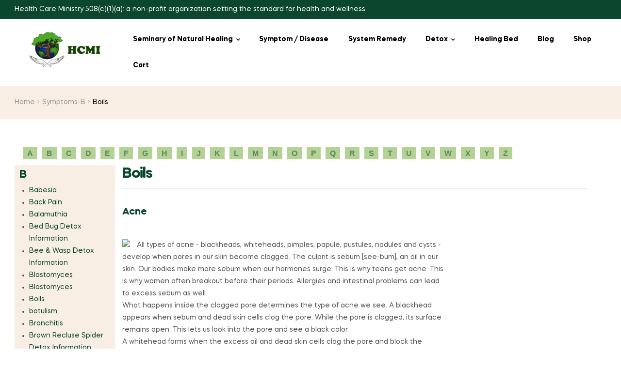

--- FILE ---
content_type: text/html; charset=UTF-8
request_url: https://www.hcmionline.com/symptoms-b/boils/
body_size: 18677
content:
<!doctype html>
<html lang="en" class="">
<head>
	<meta charset="UTF-8">
	<meta name="viewport" content="width=device-width, initial-scale=1.0, user-scalable=no">
	<link rel="profile" href="//gmpg.org/xfn/11">
	<title>Boils &#8211; HCMI</title>
<meta name='robots' content='max-image-preview:large' />
<link rel="dns-prefetch" href="//fonts.googleapis.com">
<link rel="dns-prefetch" href="//s.w.org">

<link rel="preload" as="font" type="font/woff2" crossorigin="anonymous" href="https://www.hcmionline.com/wp-content/themes/freshio/assets/fonts/freshio-icon.woff2">
<link rel="pingback" href="https://www.hcmionline.com/xmlrpc.php"><link rel="alternate" type="application/rss+xml" title="HCMI &raquo; Feed" href="https://www.hcmionline.com/feed/" />
<link rel="alternate" type="application/rss+xml" title="HCMI &raquo; Comments Feed" href="https://www.hcmionline.com/comments/feed/" />
<link rel="alternate" type="application/rss+xml" title="HCMI &raquo; Boils Comments Feed" href="https://www.hcmionline.com/symptoms-b/boils/feed/" />
<link rel="alternate" title="oEmbed (JSON)" type="application/json+oembed" href="https://www.hcmionline.com/wp-json/oembed/1.0/embed?url=https%3A%2F%2Fwww.hcmionline.com%2Fsymptoms-b%2Fboils%2F" />
<link rel="alternate" title="oEmbed (XML)" type="text/xml+oembed" href="https://www.hcmionline.com/wp-json/oembed/1.0/embed?url=https%3A%2F%2Fwww.hcmionline.com%2Fsymptoms-b%2Fboils%2F&#038;format=xml" />
<style id='wp-img-auto-sizes-contain-inline-css' type='text/css'>
img:is([sizes=auto i],[sizes^="auto," i]){contain-intrinsic-size:3000px 1500px}
/*# sourceURL=wp-img-auto-sizes-contain-inline-css */
</style>
<style id='wp-emoji-styles-inline-css' type='text/css'>

	img.wp-smiley, img.emoji {
		display: inline !important;
		border: none !important;
		box-shadow: none !important;
		height: 1em !important;
		width: 1em !important;
		margin: 0 0.07em !important;
		vertical-align: -0.1em !important;
		background: none !important;
		padding: 0 !important;
	}
/*# sourceURL=wp-emoji-styles-inline-css */
</style>
<style id='wp-block-library-inline-css' type='text/css'>
:root{--wp-block-synced-color:#7a00df;--wp-block-synced-color--rgb:122,0,223;--wp-bound-block-color:var(--wp-block-synced-color);--wp-editor-canvas-background:#ddd;--wp-admin-theme-color:#007cba;--wp-admin-theme-color--rgb:0,124,186;--wp-admin-theme-color-darker-10:#006ba1;--wp-admin-theme-color-darker-10--rgb:0,107,160.5;--wp-admin-theme-color-darker-20:#005a87;--wp-admin-theme-color-darker-20--rgb:0,90,135;--wp-admin-border-width-focus:2px}@media (min-resolution:192dpi){:root{--wp-admin-border-width-focus:1.5px}}.wp-element-button{cursor:pointer}:root .has-very-light-gray-background-color{background-color:#eee}:root .has-very-dark-gray-background-color{background-color:#313131}:root .has-very-light-gray-color{color:#eee}:root .has-very-dark-gray-color{color:#313131}:root .has-vivid-green-cyan-to-vivid-cyan-blue-gradient-background{background:linear-gradient(135deg,#00d084,#0693e3)}:root .has-purple-crush-gradient-background{background:linear-gradient(135deg,#34e2e4,#4721fb 50%,#ab1dfe)}:root .has-hazy-dawn-gradient-background{background:linear-gradient(135deg,#faaca8,#dad0ec)}:root .has-subdued-olive-gradient-background{background:linear-gradient(135deg,#fafae1,#67a671)}:root .has-atomic-cream-gradient-background{background:linear-gradient(135deg,#fdd79a,#004a59)}:root .has-nightshade-gradient-background{background:linear-gradient(135deg,#330968,#31cdcf)}:root .has-midnight-gradient-background{background:linear-gradient(135deg,#020381,#2874fc)}:root{--wp--preset--font-size--normal:16px;--wp--preset--font-size--huge:42px}.has-regular-font-size{font-size:1em}.has-larger-font-size{font-size:2.625em}.has-normal-font-size{font-size:var(--wp--preset--font-size--normal)}.has-huge-font-size{font-size:var(--wp--preset--font-size--huge)}.has-text-align-center{text-align:center}.has-text-align-left{text-align:left}.has-text-align-right{text-align:right}.has-fit-text{white-space:nowrap!important}#end-resizable-editor-section{display:none}.aligncenter{clear:both}.items-justified-left{justify-content:flex-start}.items-justified-center{justify-content:center}.items-justified-right{justify-content:flex-end}.items-justified-space-between{justify-content:space-between}.screen-reader-text{border:0;clip-path:inset(50%);height:1px;margin:-1px;overflow:hidden;padding:0;position:absolute;width:1px;word-wrap:normal!important}.screen-reader-text:focus{background-color:#ddd;clip-path:none;color:#444;display:block;font-size:1em;height:auto;left:5px;line-height:normal;padding:15px 23px 14px;text-decoration:none;top:5px;width:auto;z-index:100000}html :where(.has-border-color){border-style:solid}html :where([style*=border-top-color]){border-top-style:solid}html :where([style*=border-right-color]){border-right-style:solid}html :where([style*=border-bottom-color]){border-bottom-style:solid}html :where([style*=border-left-color]){border-left-style:solid}html :where([style*=border-width]){border-style:solid}html :where([style*=border-top-width]){border-top-style:solid}html :where([style*=border-right-width]){border-right-style:solid}html :where([style*=border-bottom-width]){border-bottom-style:solid}html :where([style*=border-left-width]){border-left-style:solid}html :where(img[class*=wp-image-]){height:auto;max-width:100%}:where(figure){margin:0 0 1em}html :where(.is-position-sticky){--wp-admin--admin-bar--position-offset:var(--wp-admin--admin-bar--height,0px)}@media screen and (max-width:600px){html :where(.is-position-sticky){--wp-admin--admin-bar--position-offset:0px}}

/*# sourceURL=wp-block-library-inline-css */
</style><style id='global-styles-inline-css' type='text/css'>
:root{--wp--preset--aspect-ratio--square: 1;--wp--preset--aspect-ratio--4-3: 4/3;--wp--preset--aspect-ratio--3-4: 3/4;--wp--preset--aspect-ratio--3-2: 3/2;--wp--preset--aspect-ratio--2-3: 2/3;--wp--preset--aspect-ratio--16-9: 16/9;--wp--preset--aspect-ratio--9-16: 9/16;--wp--preset--color--black: #000000;--wp--preset--color--cyan-bluish-gray: #abb8c3;--wp--preset--color--white: #ffffff;--wp--preset--color--pale-pink: #f78da7;--wp--preset--color--vivid-red: #cf2e2e;--wp--preset--color--luminous-vivid-orange: #ff6900;--wp--preset--color--luminous-vivid-amber: #fcb900;--wp--preset--color--light-green-cyan: #7bdcb5;--wp--preset--color--vivid-green-cyan: #00d084;--wp--preset--color--pale-cyan-blue: #8ed1fc;--wp--preset--color--vivid-cyan-blue: #0693e3;--wp--preset--color--vivid-purple: #9b51e0;--wp--preset--gradient--vivid-cyan-blue-to-vivid-purple: linear-gradient(135deg,rgb(6,147,227) 0%,rgb(155,81,224) 100%);--wp--preset--gradient--light-green-cyan-to-vivid-green-cyan: linear-gradient(135deg,rgb(122,220,180) 0%,rgb(0,208,130) 100%);--wp--preset--gradient--luminous-vivid-amber-to-luminous-vivid-orange: linear-gradient(135deg,rgb(252,185,0) 0%,rgb(255,105,0) 100%);--wp--preset--gradient--luminous-vivid-orange-to-vivid-red: linear-gradient(135deg,rgb(255,105,0) 0%,rgb(207,46,46) 100%);--wp--preset--gradient--very-light-gray-to-cyan-bluish-gray: linear-gradient(135deg,rgb(238,238,238) 0%,rgb(169,184,195) 100%);--wp--preset--gradient--cool-to-warm-spectrum: linear-gradient(135deg,rgb(74,234,220) 0%,rgb(151,120,209) 20%,rgb(207,42,186) 40%,rgb(238,44,130) 60%,rgb(251,105,98) 80%,rgb(254,248,76) 100%);--wp--preset--gradient--blush-light-purple: linear-gradient(135deg,rgb(255,206,236) 0%,rgb(152,150,240) 100%);--wp--preset--gradient--blush-bordeaux: linear-gradient(135deg,rgb(254,205,165) 0%,rgb(254,45,45) 50%,rgb(107,0,62) 100%);--wp--preset--gradient--luminous-dusk: linear-gradient(135deg,rgb(255,203,112) 0%,rgb(199,81,192) 50%,rgb(65,88,208) 100%);--wp--preset--gradient--pale-ocean: linear-gradient(135deg,rgb(255,245,203) 0%,rgb(182,227,212) 50%,rgb(51,167,181) 100%);--wp--preset--gradient--electric-grass: linear-gradient(135deg,rgb(202,248,128) 0%,rgb(113,206,126) 100%);--wp--preset--gradient--midnight: linear-gradient(135deg,rgb(2,3,129) 0%,rgb(40,116,252) 100%);--wp--preset--font-size--small: 14px;--wp--preset--font-size--medium: 23px;--wp--preset--font-size--large: 26px;--wp--preset--font-size--x-large: 42px;--wp--preset--font-size--normal: 16px;--wp--preset--font-size--huge: 37px;--wp--preset--spacing--20: 0.44rem;--wp--preset--spacing--30: 0.67rem;--wp--preset--spacing--40: 1rem;--wp--preset--spacing--50: 1.5rem;--wp--preset--spacing--60: 2.25rem;--wp--preset--spacing--70: 3.38rem;--wp--preset--spacing--80: 5.06rem;--wp--preset--shadow--natural: 6px 6px 9px rgba(0, 0, 0, 0.2);--wp--preset--shadow--deep: 12px 12px 50px rgba(0, 0, 0, 0.4);--wp--preset--shadow--sharp: 6px 6px 0px rgba(0, 0, 0, 0.2);--wp--preset--shadow--outlined: 6px 6px 0px -3px rgb(255, 255, 255), 6px 6px rgb(0, 0, 0);--wp--preset--shadow--crisp: 6px 6px 0px rgb(0, 0, 0);}body .is-layout-flex{display: flex;}body .is-layout-grid{display: grid;}.has-black-color{color: var(--wp--preset--color--black) !important;}.has-cyan-bluish-gray-color{color: var(--wp--preset--color--cyan-bluish-gray) !important;}.has-white-color{color: var(--wp--preset--color--white) !important;}.has-pale-pink-color{color: var(--wp--preset--color--pale-pink) !important;}.has-vivid-red-color{color: var(--wp--preset--color--vivid-red) !important;}.has-luminous-vivid-orange-color{color: var(--wp--preset--color--luminous-vivid-orange) !important;}.has-luminous-vivid-amber-color{color: var(--wp--preset--color--luminous-vivid-amber) !important;}.has-light-green-cyan-color{color: var(--wp--preset--color--light-green-cyan) !important;}.has-vivid-green-cyan-color{color: var(--wp--preset--color--vivid-green-cyan) !important;}.has-pale-cyan-blue-color{color: var(--wp--preset--color--pale-cyan-blue) !important;}.has-vivid-cyan-blue-color{color: var(--wp--preset--color--vivid-cyan-blue) !important;}.has-vivid-purple-color{color: var(--wp--preset--color--vivid-purple) !important;}.has-black-background-color{background-color: var(--wp--preset--color--black) !important;}.has-cyan-bluish-gray-background-color{background-color: var(--wp--preset--color--cyan-bluish-gray) !important;}.has-white-background-color{background-color: var(--wp--preset--color--white) !important;}.has-pale-pink-background-color{background-color: var(--wp--preset--color--pale-pink) !important;}.has-vivid-red-background-color{background-color: var(--wp--preset--color--vivid-red) !important;}.has-luminous-vivid-orange-background-color{background-color: var(--wp--preset--color--luminous-vivid-orange) !important;}.has-luminous-vivid-amber-background-color{background-color: var(--wp--preset--color--luminous-vivid-amber) !important;}.has-light-green-cyan-background-color{background-color: var(--wp--preset--color--light-green-cyan) !important;}.has-vivid-green-cyan-background-color{background-color: var(--wp--preset--color--vivid-green-cyan) !important;}.has-pale-cyan-blue-background-color{background-color: var(--wp--preset--color--pale-cyan-blue) !important;}.has-vivid-cyan-blue-background-color{background-color: var(--wp--preset--color--vivid-cyan-blue) !important;}.has-vivid-purple-background-color{background-color: var(--wp--preset--color--vivid-purple) !important;}.has-black-border-color{border-color: var(--wp--preset--color--black) !important;}.has-cyan-bluish-gray-border-color{border-color: var(--wp--preset--color--cyan-bluish-gray) !important;}.has-white-border-color{border-color: var(--wp--preset--color--white) !important;}.has-pale-pink-border-color{border-color: var(--wp--preset--color--pale-pink) !important;}.has-vivid-red-border-color{border-color: var(--wp--preset--color--vivid-red) !important;}.has-luminous-vivid-orange-border-color{border-color: var(--wp--preset--color--luminous-vivid-orange) !important;}.has-luminous-vivid-amber-border-color{border-color: var(--wp--preset--color--luminous-vivid-amber) !important;}.has-light-green-cyan-border-color{border-color: var(--wp--preset--color--light-green-cyan) !important;}.has-vivid-green-cyan-border-color{border-color: var(--wp--preset--color--vivid-green-cyan) !important;}.has-pale-cyan-blue-border-color{border-color: var(--wp--preset--color--pale-cyan-blue) !important;}.has-vivid-cyan-blue-border-color{border-color: var(--wp--preset--color--vivid-cyan-blue) !important;}.has-vivid-purple-border-color{border-color: var(--wp--preset--color--vivid-purple) !important;}.has-vivid-cyan-blue-to-vivid-purple-gradient-background{background: var(--wp--preset--gradient--vivid-cyan-blue-to-vivid-purple) !important;}.has-light-green-cyan-to-vivid-green-cyan-gradient-background{background: var(--wp--preset--gradient--light-green-cyan-to-vivid-green-cyan) !important;}.has-luminous-vivid-amber-to-luminous-vivid-orange-gradient-background{background: var(--wp--preset--gradient--luminous-vivid-amber-to-luminous-vivid-orange) !important;}.has-luminous-vivid-orange-to-vivid-red-gradient-background{background: var(--wp--preset--gradient--luminous-vivid-orange-to-vivid-red) !important;}.has-very-light-gray-to-cyan-bluish-gray-gradient-background{background: var(--wp--preset--gradient--very-light-gray-to-cyan-bluish-gray) !important;}.has-cool-to-warm-spectrum-gradient-background{background: var(--wp--preset--gradient--cool-to-warm-spectrum) !important;}.has-blush-light-purple-gradient-background{background: var(--wp--preset--gradient--blush-light-purple) !important;}.has-blush-bordeaux-gradient-background{background: var(--wp--preset--gradient--blush-bordeaux) !important;}.has-luminous-dusk-gradient-background{background: var(--wp--preset--gradient--luminous-dusk) !important;}.has-pale-ocean-gradient-background{background: var(--wp--preset--gradient--pale-ocean) !important;}.has-electric-grass-gradient-background{background: var(--wp--preset--gradient--electric-grass) !important;}.has-midnight-gradient-background{background: var(--wp--preset--gradient--midnight) !important;}.has-small-font-size{font-size: var(--wp--preset--font-size--small) !important;}.has-medium-font-size{font-size: var(--wp--preset--font-size--medium) !important;}.has-large-font-size{font-size: var(--wp--preset--font-size--large) !important;}.has-x-large-font-size{font-size: var(--wp--preset--font-size--x-large) !important;}
/*# sourceURL=global-styles-inline-css */
</style>

<style id='classic-theme-styles-inline-css' type='text/css'>
/*! This file is auto-generated */
.wp-block-button__link{color:#fff;background-color:#32373c;border-radius:9999px;box-shadow:none;text-decoration:none;padding:calc(.667em + 2px) calc(1.333em + 2px);font-size:1.125em}.wp-block-file__button{background:#32373c;color:#fff;text-decoration:none}
/*# sourceURL=/wp-includes/css/classic-themes.min.css */
</style>
<link rel='stylesheet' id='freshio-gutenberg-blocks-css' href='https://www.hcmionline.com/wp-content/themes/freshio/assets/css/base/gutenberg-blocks.css?ver=1.8.0' type='text/css' media='all' />
<link rel='stylesheet' id='bsearch-style-css' href='https://www.hcmionline.com/wp-content/plugins/better-search/includes/css/bsearch-styles.min.css?ver=3.0.2' type='text/css' media='all' />
<link rel='stylesheet' id='rs-plugin-settings-css' href='https://www.hcmionline.com/wp-content/plugins/revslider/public/assets/css/rs6.css?ver=6.4.2' type='text/css' media='all' />
<style id='rs-plugin-settings-inline-css' type='text/css'>
#rs-demo-id {}
/*# sourceURL=rs-plugin-settings-inline-css */
</style>
<link rel='stylesheet' id='siteorigin-panels-front-css' href='https://www.hcmionline.com/wp-content/plugins/siteorigin-panels/css/front-flex.min.css?ver=2.29.20' type='text/css' media='all' />
<link rel='stylesheet' id='widgetopts-styles-css' href='https://www.hcmionline.com/wp-content/plugins/widget-options/assets/css/widget-options.css' type='text/css' media='all' />
<style id='woocommerce-inline-inline-css' type='text/css'>
.woocommerce form .form-row .required { visibility: visible; }
/*# sourceURL=woocommerce-inline-inline-css */
</style>
<link rel='stylesheet' id='ivory-search-styles-css' href='https://www.hcmionline.com/wp-content/plugins/add-search-to-menu/public/css/ivory-search.min.css?ver=5.5.7' type='text/css' media='all' />
<link rel='stylesheet' id='hint-css' href='https://www.hcmionline.com/wp-content/plugins/woo-smart-compare/assets/libs/hint/hint.min.css?ver=6.9' type='text/css' media='all' />
<link rel='stylesheet' id='perfect-scrollbar-css' href='https://www.hcmionline.com/wp-content/plugins/woo-smart-compare/assets/libs/perfect-scrollbar/css/perfect-scrollbar.min.css?ver=6.9' type='text/css' media='all' />
<link rel='stylesheet' id='perfect-scrollbar-wpc-css' href='https://www.hcmionline.com/wp-content/plugins/woo-smart-compare/assets/libs/perfect-scrollbar/css/custom-theme.css?ver=6.9' type='text/css' media='all' />
<link rel='stylesheet' id='wooscp-frontend-css' href='https://www.hcmionline.com/wp-content/plugins/woo-smart-compare/assets/css/frontend.css?ver=6.9' type='text/css' media='all' />
<link rel='stylesheet' id='slick-css' href='https://www.hcmionline.com/wp-content/plugins/woo-smart-quick-view/assets/libs/slick/slick.css?ver=6.9' type='text/css' media='all' />
<link rel='stylesheet' id='magnific-popup-css' href='https://www.hcmionline.com/wp-content/plugins/woo-smart-quick-view/assets/libs/magnific-popup/magnific-popup.css?ver=6.9' type='text/css' media='all' />
<link rel='stylesheet' id='woosq-feather-css' href='https://www.hcmionline.com/wp-content/plugins/woo-smart-quick-view/assets/libs/feather/feather.css?ver=6.9' type='text/css' media='all' />
<link rel='stylesheet' id='woosq-frontend-css' href='https://www.hcmionline.com/wp-content/plugins/woo-smart-quick-view/assets/css/frontend.css?ver=6.9' type='text/css' media='all' />
<link rel='stylesheet' id='woosw-feather-css' href='https://www.hcmionline.com/wp-content/plugins/woo-smart-wishlist/assets/libs/feather/feather.css?ver=6.9' type='text/css' media='all' />
<link rel='stylesheet' id='woosw-frontend-css' href='https://www.hcmionline.com/wp-content/plugins/woo-smart-wishlist/assets/css/frontend.css?ver=6.9' type='text/css' media='all' />
<style id='woosw-frontend-inline-css' type='text/css'>
.woosw-area .woosw-inner .woosw-content .woosw-content-bot .woosw-notice { background-color: #5fbd74; } .woosw-area .woosw-inner .woosw-content .woosw-content-bot .woosw-content-bot-inner .woosw-page a:hover, .woosw-area .woosw-inner .woosw-content .woosw-content-bot .woosw-content-bot-inner .woosw-continue:hover { color: #5fbd74; } 
/*# sourceURL=woosw-frontend-inline-css */
</style>
<link rel='stylesheet' id='freshio-style-css' href='https://www.hcmionline.com/wp-content/themes/freshio/style.css?ver=1.8.0' type='text/css' media='all' />
<link rel='stylesheet' id='elementor-frontend-legacy-css' href='https://www.hcmionline.com/wp-content/plugins/elementor/assets/css/frontend-legacy.min.css?ver=3.1.4' type='text/css' media='all' />
<link rel='stylesheet' id='elementor-frontend-css' href='https://www.hcmionline.com/wp-content/plugins/elementor/assets/css/frontend.min.css?ver=3.1.4' type='text/css' media='all' />
<link rel='stylesheet' id='elementor-post-752-css' href='https://www.hcmionline.com/wp-content/uploads/elementor/css/post-752.css?ver=1760564829' type='text/css' media='all' />
<link rel='stylesheet' id='woo-variation-swatches-css' href='https://www.hcmionline.com/wp-content/plugins/woo-variation-swatches/assets/css/frontend.min.css?ver=1.1.13' type='text/css' media='all' />
<style id='woo-variation-swatches-inline-css' type='text/css'>
.variable-item:not(.radio-variable-item) { width : 30px; height : 30px; } .wvs-style-squared .button-variable-item { min-width : 30px; } .button-variable-item span { font-size : 16px; }
/*# sourceURL=woo-variation-swatches-inline-css */
</style>
<link rel='stylesheet' id='woo-variation-swatches-theme-override-css' href='https://www.hcmionline.com/wp-content/plugins/woo-variation-swatches/assets/css/wvs-theme-override.min.css?ver=1.1.13' type='text/css' media='all' />
<link rel='stylesheet' id='woo-variation-swatches-tooltip-css' href='https://www.hcmionline.com/wp-content/plugins/woo-variation-swatches/assets/css/frontend-tooltip.min.css?ver=1.1.13' type='text/css' media='all' />
<link rel='stylesheet' id='freshio-elementor-css' href='https://www.hcmionline.com/wp-content/themes/freshio/assets/css/base/elementor.css?ver=1.8.0' type='text/css' media='all' />
<link rel='stylesheet' id='freshio-woocommerce-style-css' href='https://www.hcmionline.com/wp-content/themes/freshio/assets/css/woocommerce/woocommerce.css?ver=1.8.0' type='text/css' media='all' />
<link rel='stylesheet' id='freshio-child-style-css' href='https://www.hcmionline.com/wp-content/themes/freshio-child/style.css?ver=1.8.0' type='text/css' media='all' />
<script type="text/template" id="tmpl-variation-template">
	<div class="woocommerce-variation-description">{{{ data.variation.variation_description }}}</div>
	<div class="woocommerce-variation-price">{{{ data.variation.price_html }}}</div>
	<div class="woocommerce-variation-availability">{{{ data.variation.availability_html }}}</div>
</script>
<script type="text/template" id="tmpl-unavailable-variation-template">
	<p>Sorry, this product is unavailable. Please choose a different combination.</p>
</script>
<!--n2css--><script type="text/javascript" src="https://www.hcmionline.com/wp-includes/js/jquery/jquery.min.js?ver=3.7.1" id="jquery-core-js"></script>
<script type="text/javascript" src="https://www.hcmionline.com/wp-includes/js/jquery/jquery-migrate.min.js?ver=3.4.1" id="jquery-migrate-js"></script>
<script type="text/javascript" id="jquery-js-after">
/* <![CDATA[ */

					function optimocha_getCookie(name) {
						var v = document.cookie.match("(^|;) ?" + name + "=([^;]*)(;|$)");
						return v ? v[2] : null;
					}

					function optimocha_check_wc_cart_script() {
					var cart_src = "https://www.hcmionline.com/wp-content/plugins/woocommerce/assets/js/frontend/cart-fragments.min.js";
					var script_id = "optimocha_loaded_wc_cart_fragments";

						if( document.getElementById(script_id) !== null ) {
							return false;
						}

						if( optimocha_getCookie("woocommerce_cart_hash") ) {
							var script = document.createElement("script");
							script.id = script_id;
							script.src = cart_src;
							script.async = true;
							document.head.appendChild(script);
						}
					}

					optimocha_check_wc_cart_script();
					document.addEventListener("click", function(){setTimeout(optimocha_check_wc_cart_script,1000);});
					
//# sourceURL=jquery-js-after
/* ]]> */
</script>
<script type="text/javascript" src="https://www.hcmionline.com/wp-content/plugins/revslider/public/assets/js/rbtools.min.js?ver=6.4.2" id="tp-tools-js"></script>
<script type="text/javascript" src="https://www.hcmionline.com/wp-content/plugins/revslider/public/assets/js/rs6.min.js?ver=6.4.2" id="revmin-js"></script>
<link rel="https://api.w.org/" href="https://www.hcmionline.com/wp-json/" /><link rel="alternate" title="JSON" type="application/json" href="https://www.hcmionline.com/wp-json/wp/v2/posts/3995" /><link rel="EditURI" type="application/rsd+xml" title="RSD" href="https://www.hcmionline.com/xmlrpc.php?rsd" />
<meta name="generator" content="WordPress 6.9" />
<meta name="generator" content="WooCommerce 5.1.1" />
<link rel="canonical" href="https://www.hcmionline.com/symptoms-b/boils/" />
<link rel='shortlink' href='https://www.hcmionline.com/?p=3995' />
<meta name="generator" content="Redux 4.4.18" />	<noscript><style>.woocommerce-product-gallery{ opacity: 1 !important; }</style></noscript>
	<meta name="generator" content="Powered by Slider Revolution 6.4.2 - responsive, Mobile-Friendly Slider Plugin for WordPress with comfortable drag and drop interface." />
<style media="all" id="siteorigin-panels-layouts-head">/* Layout 3995 */ #pgc-3995-0-0 { width:70%;width:calc(70% - ( 0.3 * 30px ) ) } #pgc-3995-0-1 { width:30%;width:calc(30% - ( 0.7 * 30px ) ) } #pl-3995 .so-panel { margin-bottom:30px } #pl-3995 .so-panel:last-of-type { margin-bottom:0px } #pg-3995-0.panel-has-style > .panel-row-style, #pg-3995-0.panel-no-style { -webkit-align-items:flex-start;align-items:flex-start } @media (max-width:780px){ #pg-3995-0.panel-no-style, #pg-3995-0.panel-has-style > .panel-row-style, #pg-3995-0 { -webkit-flex-direction:column;-ms-flex-direction:column;flex-direction:column } #pg-3995-0 > .panel-grid-cell , #pg-3995-0 > .panel-row-style > .panel-grid-cell { width:100%;margin-right:0 } #pgc-3995-0-0 { margin-bottom:30px } #pl-3995 .panel-grid-cell { padding:0 } #pl-3995 .panel-grid .panel-grid-cell-empty { display:none } #pl-3995 .panel-grid .panel-grid-cell-mobile-last { margin-bottom:0px }  } </style><script type="text/javascript">function setREVStartSize(e){
			//window.requestAnimationFrame(function() {				 
				window.RSIW = window.RSIW===undefined ? window.innerWidth : window.RSIW;	
				window.RSIH = window.RSIH===undefined ? window.innerHeight : window.RSIH;	
				try {								
					var pw = document.getElementById(e.c).parentNode.offsetWidth,
						newh;
					pw = pw===0 || isNaN(pw) ? window.RSIW : pw;
					e.tabw = e.tabw===undefined ? 0 : parseInt(e.tabw);
					e.thumbw = e.thumbw===undefined ? 0 : parseInt(e.thumbw);
					e.tabh = e.tabh===undefined ? 0 : parseInt(e.tabh);
					e.thumbh = e.thumbh===undefined ? 0 : parseInt(e.thumbh);
					e.tabhide = e.tabhide===undefined ? 0 : parseInt(e.tabhide);
					e.thumbhide = e.thumbhide===undefined ? 0 : parseInt(e.thumbhide);
					e.mh = e.mh===undefined || e.mh=="" || e.mh==="auto" ? 0 : parseInt(e.mh,0);		
					if(e.layout==="fullscreen" || e.l==="fullscreen") 						
						newh = Math.max(e.mh,window.RSIH);					
					else{					
						e.gw = Array.isArray(e.gw) ? e.gw : [e.gw];
						for (var i in e.rl) if (e.gw[i]===undefined || e.gw[i]===0) e.gw[i] = e.gw[i-1];					
						e.gh = e.el===undefined || e.el==="" || (Array.isArray(e.el) && e.el.length==0)? e.gh : e.el;
						e.gh = Array.isArray(e.gh) ? e.gh : [e.gh];
						for (var i in e.rl) if (e.gh[i]===undefined || e.gh[i]===0) e.gh[i] = e.gh[i-1];
											
						var nl = new Array(e.rl.length),
							ix = 0,						
							sl;					
						e.tabw = e.tabhide>=pw ? 0 : e.tabw;
						e.thumbw = e.thumbhide>=pw ? 0 : e.thumbw;
						e.tabh = e.tabhide>=pw ? 0 : e.tabh;
						e.thumbh = e.thumbhide>=pw ? 0 : e.thumbh;					
						for (var i in e.rl) nl[i] = e.rl[i]<window.RSIW ? 0 : e.rl[i];
						sl = nl[0];									
						for (var i in nl) if (sl>nl[i] && nl[i]>0) { sl = nl[i]; ix=i;}															
						var m = pw>(e.gw[ix]+e.tabw+e.thumbw) ? 1 : (pw-(e.tabw+e.thumbw)) / (e.gw[ix]);					
						newh =  (e.gh[ix] * m) + (e.tabh + e.thumbh);
					}				
					if(window.rs_init_css===undefined) window.rs_init_css = document.head.appendChild(document.createElement("style"));					
					document.getElementById(e.c).height = newh+"px";
					window.rs_init_css.innerHTML += "#"+e.c+"_wrapper { height: "+newh+"px }";				
				} catch(e){
					console.log("Failure at Presize of Slider:" + e)
				}					   
			//});
		  };</script>
		<style type="text/css" id="wp-custom-css">
			a {
 color: #0031FF;
}
a:hover {
  color: #000000;
}
#menu-diseases li,#menu-detox li{
	float:left;
	padding:5px;
	list-style:none;
	    margin-bottom: 5px;
}
#menu-diseases li a,#menu-detox li a
{
    font-size: 16px;
    font-family: arial, sans-serif, verdana;
    color: #5e8563;
    text-align: left;
    font-style: normal;
    line-height: 16px;
    padding-left: 9px;
    font-weight: bold;
    background-color: #b4d293;
    padding-right: 9px;
    padding-top: 4px;
    padding-bottom: 4px;
}

	.new-left-widget{
    width: 100%;
		    background-color: #f8eee3;
		clear:both;
		margin-right:15px;
	}
.new-left-widget li a{
	color:#0a472e;
}
.new-left-widget ul{
	margin-left: 30px;
}
	.new-left-widget h3{
		padding-left:10px;
		margin-bottom : 0px;
}
.custom-html-widget .step ul.products.columns-3 li.product{
	max-width:60%;
}

.custom-html-widget ul.products.columns-3 li.product
{
	max-width:100%;
	-webkit-flex: 0 0 100%;
    flex: 0 0 100%;
	margin-bottom:0px;
}
ul.products li.product .product-block{
	padding-bottom:10px;
}
@media (min-width: 1024px)  {
	
	.new-left-widget{
		    float: left;
    width: 17%;
		    clear: both;
	}
	.single-post.freshio-full-width-content .content-area
	{
		float:left;
	}
	.page-id-3742 #primary{
	    float: left;
    width: 81%;
	}
	.page-id-5554 #primary {
    float: left;
    width: 81%;
}
	
}
.step{
	border-bottom:1px solid grey;
	margin-bottom:10px;
}
.single .hentry .entry-meta{
	display:none;
}
.hentry .categories-link{
	display:none;
}
.freshio-breadcrumb{ margin-bottom:30px;}
#primary ul{margin: 0 0 1.41575em 3em;}
#primary ul li
{
list-style: disc;
}
.page-id-7154 .freshio-breadcrumb{
	display:none;
}
.slider-bottom-right
{
    text-align: center;
    background: #e5e5f0;
    padding: 20px 0px;
    border-radius: 10px;
	min-height: 158px;
}
.slider-bottom-left
{
    text-align: center;
    background: #d49692;
    padding: 20px 0px;
    border-radius: 10px;
}
.slider-bottom-left h2,.slider-bottom-left h4
{
	margin-bottom:0px;
}
.slider-bottom-left a{
	color:white;
}
.slider-bottom-right a
{
	color:#5580ad;
}
.home-left h3.widget-title,.home-middle h3.widget-title,.home-right h3.widget-title{
	margin-bottom: 0px;
}
.home-left ul{
	margin-left: 18px !important;
	color: white;
}

.home-left
{
	background: #9fcd99;
    padding: 10px;
    border-radius: 10px;
	min-height: 302px;
}
.home-middle
{
  background: #bce3b8;
  padding: 10px;
  border-radius: 10px;
	min-height: 302px;
}
.home-right
{
  background: #bee3b9;
  padding: 10px;
  border-radius: 10px;
	min-height: 302px;
}
		</style>
		<style id="freshio_options-dynamic-css" title="dynamic-css" class="redux-options-output">.site-header .site-branding img{height:100px;width:200px;}body.woocommerce-page:not(.single-product) .freshio-breadcrumb{background-position:center center;background-image:url('https://www.hcmionline.com/wp-content/uploads/2020/08/breadcrumb_woo.jpg');}</style><link rel='stylesheet' id='elementor-icons-css' href='https://www.hcmionline.com/wp-content/plugins/elementor/assets/lib/eicons/css/elementor-icons.min.css?ver=5.11.0' type='text/css' media='all' />
<link rel='stylesheet' id='elementor-animations-css' href='https://www.hcmionline.com/wp-content/plugins/elementor/assets/lib/animations/animations.min.css?ver=3.1.4' type='text/css' media='all' />
<link rel='stylesheet' id='elementor-post-11-css' href='https://www.hcmionline.com/wp-content/uploads/elementor/css/post-11.css?ver=1615752170' type='text/css' media='all' />
<link rel='stylesheet' id='elementor-pro-css' href='https://www.hcmionline.com/wp-content/plugins/elementor-pro/assets/css/frontend.min.css?ver=3.1.1' type='text/css' media='all' />
<link rel='stylesheet' id='elementor-global-css' href='https://www.hcmionline.com/wp-content/uploads/elementor/css/global.css?ver=1615752170' type='text/css' media='all' />
<link rel='stylesheet' id='google-fonts-1-css' href='https://fonts.googleapis.com/css?family=Roboto%3A100%2C100italic%2C200%2C200italic%2C300%2C300italic%2C400%2C400italic%2C500%2C500italic%2C600%2C600italic%2C700%2C700italic%2C800%2C800italic%2C900%2C900italic%7CRoboto+Slab%3A100%2C100italic%2C200%2C200italic%2C300%2C300italic%2C400%2C400italic%2C500%2C500italic%2C600%2C600italic%2C700%2C700italic%2C800%2C800italic%2C900%2C900italic&#038;ver=6.9' type='text/css' media='all' />
</head>
<body data-rsssl=1 class="wp-singular post-template post-template-elementor_theme single single-post postid-3995 single-format-standard wp-embed-responsive wp-theme-freshio wp-child-theme-freshio-child theme-freshio siteorigin-panels siteorigin-panels-before-js woocommerce-no-js freshio woo-variation-swatches wvs-theme-freshio-child wvs-theme-child-freshio wvs-style-squared wvs-attr-behavior-blur wvs-tooltip wvs-css wvs-show-label chrome freshio-full-width-content product-hover-default freshio-layout-wide woocommerce-active product-style-1 single-product-1 freshio-footer-builder elementor-default elementor-kit-11">

<div id="page" class="hfeed site">
	<header id="masthead" class="site-header header-1" role="banner" style="">
		<div class="header-top desktop-hide-down">
		<div class="container">
			<div class="row align-items-center">
				<div class="column-6 column-tablet-8">
							<div class="site-welcome">
			Health Care Ministry 508(c)(1)(a): a non-profit organization setting the standard for health and wellness
                                                               		</div>
						</div>
				<div class="column-6 column-tablet-4">
									</div>
			</div>
		</div>
	</div>
		<div class="header-main">
		<div class="container inner">
			<div class="header-left">
							<a href="#" class="menu-mobile-nav-button">
				<span
					class="toggle-text screen-reader-text">Menu</span>
				<i class="freshio-icon-bars"></i>
			</a>
					<div class="site-branding">
			<a href="https://www.hcmionline.com/" class="custom-logo-link" rel="home"><img src="https://www.hcmionline.com/wp-content/uploads/2020/08/Logo_hcmi.png" class="logo-light" alt="Logo"/><img src="https://www.hcmionline.com/wp-content/uploads/2020/08/logo.svg" class="logo-dark" alt="Logo"/></a>		</div>
							<div class="site-header-cart header-cart-mobile">
						        <a class="cart-contents" href="https://www.hcmionline.com/cart/" title="View your shopping cart">
			            <span class="count">0</span>
			<span class="woocommerce-Price-amount amount"><span class="woocommerce-Price-currencySymbol">&#036;</span>0.00</span>        </a>
							</div>
								</div>
			<div class="header-center d-flex align-items-center desktop-hide-down">
						<nav class="main-navigation" role="navigation"
			 aria-label="Primary Navigation">
			<div class="primary-navigation"><ul id="menu-mainmenu_updated" class="menu"><li id="menu-item-2825" class="menu-item menu-item-type-post_type menu-item-object-page menu-item-has-children menu-item-2825"><a href="https://www.hcmionline.com/seminary-of-natural-healing/">Seminary of Natural Healing</a>
<ul class="sub-menu">
	<li id="menu-item-3433" class="menu-item menu-item-type-custom menu-item-object-custom menu-item-home menu-item-has-children menu-item-3433"><a href="https://www.hcmionline.com/">Welcome to HCMI</a>
	<ul class="sub-menu">
		<li id="menu-item-7415" class="menu-item menu-item-type-custom menu-item-object-custom menu-item-home menu-item-7415"><a href="https://www.hcmionline.com/">Welcome to HCMI</a></li>
		<li id="menu-item-3422" class="menu-item menu-item-type-post_type menu-item-object-page menu-item-3422"><a href="https://www.hcmionline.com/new-concept-in-healing/">New Concept in Healing</a></li>
		<li id="menu-item-3421" class="menu-item menu-item-type-post_type menu-item-object-page menu-item-3421"><a href="https://www.hcmionline.com/what-is-total-body-analsis/">What is Total Body Analysis (TBA)?</a></li>
		<li id="menu-item-3423" class="menu-item menu-item-type-post_type menu-item-object-page menu-item-3423"><a href="https://www.hcmionline.com/a-typical-tba-consultation/">A Typical TBA Consultation</a></li>
		<li id="menu-item-3424" class="menu-item menu-item-type-post_type menu-item-object-page menu-item-3424"><a href="https://www.hcmionline.com/find-a-tba-practitioner/">Find a TBA Practitioner</a></li>
	</ul>
</li>
	<li id="menu-item-3425" class="menu-item menu-item-type-custom menu-item-object-custom menu-item-has-children menu-item-3425"><a>Training</a>
	<ul class="sub-menu">
		<li id="menu-item-3426" class="menu-item menu-item-type-post_type menu-item-object-page menu-item-3426"><a href="https://www.hcmionline.com/steps-to-learning-tba/">Steps To Learning TBA</a></li>
		<li id="menu-item-3427" class="menu-item menu-item-type-post_type menu-item-object-page menu-item-3427"><a href="https://www.hcmionline.com/books-training-manuals/">Books &#038; Training Manuals</a></li>
		<li id="menu-item-3428" class="menu-item menu-item-type-post_type menu-item-object-page menu-item-3428"><a href="https://www.hcmionline.com/practitioners-manual/">Practitioner’s Manual</a></li>
		<li id="menu-item-3429" class="menu-item menu-item-type-post_type menu-item-object-page menu-item-3429"><a href="https://www.hcmionline.com/dvds/">DVD’s</a></li>
		<li id="menu-item-3430" class="menu-item menu-item-type-post_type menu-item-object-page menu-item-3430"><a href="https://www.hcmionline.com/workshops/">Workshops</a></li>
		<li id="menu-item-3432" class="menu-item menu-item-type-post_type menu-item-object-page menu-item-3432"><a href="https://www.hcmionline.com/certification/">Certification</a></li>
	</ul>
</li>
	<li id="menu-item-3434" class="menu-item menu-item-type-custom menu-item-object-custom menu-item-has-children menu-item-3434"><a>Testing Kits</a>
	<ul class="sub-menu">
		<li id="menu-item-3441" class="menu-item menu-item-type-post_type menu-item-object-page menu-item-3441"><a href="https://www.hcmionline.com/introduction-to-test-kits/">Introduction To Test Kits</a></li>
		<li id="menu-item-3448" class="menu-item menu-item-type-post_type menu-item-object-page menu-item-3448"><a href="https://www.hcmionline.com/remedy-maker/">Remedy Maker</a></li>
		<li id="menu-item-3449" class="menu-item menu-item-type-post_type menu-item-object-page menu-item-3449"><a href="https://www.hcmionline.com/symptom-kit/">Symptom Kit</a></li>
		<li id="menu-item-3443" class="menu-item menu-item-type-post_type menu-item-object-page menu-item-3443"><a href="https://www.hcmionline.com/master-test-kit/">Master Test Kit</a></li>
		<li id="menu-item-3445" class="menu-item menu-item-type-post_type menu-item-object-page menu-item-3445"><a href="https://www.hcmionline.com/nutrition-kits/">Nutrition Kits</a></li>
		<li id="menu-item-3435" class="menu-item menu-item-type-post_type menu-item-object-page menu-item-3435"><a href="https://www.hcmionline.com/ap-kit-set/">A&#038;P Kit Set</a></li>
		<li id="menu-item-3439" class="menu-item menu-item-type-post_type menu-item-object-page menu-item-3439"><a href="https://www.hcmionline.com/classical-kit/">Classical Kit</a></li>
		<li id="menu-item-3446" class="menu-item menu-item-type-post_type menu-item-object-page menu-item-3446"><a href="https://www.hcmionline.com/origins-kit/">Origins Kit</a></li>
		<li id="menu-item-3437" class="menu-item menu-item-type-post_type menu-item-object-page menu-item-3437"><a href="https://www.hcmionline.com/bacteria-kit/">Bacteria Kit</a></li>
		<li id="menu-item-3440" class="menu-item menu-item-type-post_type menu-item-object-page menu-item-3440"><a href="https://www.hcmionline.com/fungus-kit/">Fungus Kit</a></li>
		<li id="menu-item-3447" class="menu-item menu-item-type-post_type menu-item-object-page menu-item-3447"><a href="https://www.hcmionline.com/parasite-kit/">Parasite Kit</a></li>
		<li id="menu-item-3451" class="menu-item menu-item-type-post_type menu-item-object-page menu-item-3451"><a href="https://www.hcmionline.com/virus-kit/">Virus Kit</a></li>
		<li id="menu-item-3444" class="menu-item menu-item-type-post_type menu-item-object-page menu-item-3444"><a href="https://www.hcmionline.com/metals-kit/">Metals Kit</a></li>
		<li id="menu-item-3436" class="menu-item menu-item-type-post_type menu-item-object-page menu-item-3436"><a href="https://www.hcmionline.com/allergies-kit/">Allergies Kit</a></li>
		<li id="menu-item-3438" class="menu-item menu-item-type-post_type menu-item-object-page menu-item-3438"><a href="https://www.hcmionline.com/blood-marker-kit/">Blood Marker Kit</a></li>
		<li id="menu-item-3450" class="menu-item menu-item-type-post_type menu-item-object-page menu-item-3450"><a href="https://www.hcmionline.com/using-the-kits-properly/">Using The Kits Properly</a></li>
		<li id="menu-item-3442" class="menu-item menu-item-type-post_type menu-item-object-page menu-item-3442"><a href="https://www.hcmionline.com/making-a-test-kit-cabinet/">Making a Test Kit Cabinet</a></li>
		<li id="menu-item-3452" class="menu-item menu-item-type-post_type menu-item-object-page menu-item-3452"><a href="https://www.hcmionline.com/practitioner-downloads/">Practitioner Downloads</a></li>
		<li id="menu-item-3453" class="menu-item menu-item-type-post_type menu-item-object-page menu-item-3453"><a href="https://www.hcmionline.com/tba-protocol-updates/">TBA Protocol Updates</a></li>
	</ul>
</li>
	<li id="menu-item-3454" class="menu-item menu-item-type-custom menu-item-object-custom menu-item-has-children menu-item-3454"><a>Misc</a>
	<ul class="sub-menu">
		<li id="menu-item-3456" class="menu-item menu-item-type-post_type menu-item-object-page menu-item-3456"><a href="https://www.hcmionline.com/kinesiology/">Kinesiology</a></li>
	</ul>
</li>
	<li id="menu-item-3457" class="menu-item menu-item-type-custom menu-item-object-custom menu-item-has-children menu-item-3457"><a>Self-Help</a>
	<ul class="sub-menu">
		<li id="menu-item-3455" class="menu-item menu-item-type-custom menu-item-object-custom menu-item-3455"><a href="https://www.hcmionline.com/symptom-disease/">Get Well Stay Well At Home</a></li>
	</ul>
</li>
</ul>
</li>
<li id="menu-item-3744" class="menu-item menu-item-type-post_type menu-item-object-page menu-item-3744"><a href="https://www.hcmionline.com/symptom-disease/">Symptom / Disease</a></li>
<li id="menu-item-5570" class="menu-item menu-item-type-post_type menu-item-object-page menu-item-5570"><a href="https://www.hcmionline.com/system-remedy/">System Remedy</a></li>
<li id="menu-item-5569" class="menu-item menu-item-type-post_type menu-item-object-page menu-item-has-children menu-item-5569"><a href="https://www.hcmionline.com/detox/">Detox</a>
<ul class="sub-menu">
	<li id="menu-item-7414" class="menu-item menu-item-type-post_type menu-item-object-page menu-item-7414"><a href="https://www.hcmionline.com/detox/">Detox</a></li>
</ul>
</li>
<li id="menu-item-10270" class="menu-item menu-item-type-post_type menu-item-object-page menu-item-10270"><a href="https://www.hcmionline.com/healing-bed/">Healing Bed</a></li>
<li id="menu-item-7230" class="menu-item menu-item-type-post_type menu-item-object-page menu-item-7230"><a href="https://www.hcmionline.com/blog/">Blog</a></li>
<li id="menu-item-10859" class="menu-item menu-item-type-post_type menu-item-object-page menu-item-10859"><a href="https://www.hcmionline.com/store-listing/">Shop</a></li>
<li id="menu-item-10817" class="menu-item menu-item-type-post_type menu-item-object-page menu-item-10817"><a href="https://www.hcmionline.com/cart/">Cart</a></li>
</ul></div>		</nav>
					</div>
			<div class="header-right tablet-hide-down desktop-hide-down">
				<div class="header-group-action">
									</div>
			</div>
		</div>
	</div>
</header><!-- #masthead -->
    <div class="header-sticky hide-scroll-down">
        <div class="col-full">
            <div class="header-group-layout">
						<div class="site-branding">
			<a href="https://www.hcmionline.com/" class="custom-logo-link" rel="home"><img src="https://www.hcmionline.com/wp-content/uploads/2020/08/Logo_hcmi.png" class="logo-light" alt="Logo"/><img src="https://www.hcmionline.com/wp-content/uploads/2020/08/logo.svg" class="logo-dark" alt="Logo"/></a>		</div>
				<nav class="main-navigation" role="navigation"
			 aria-label="Primary Navigation">
			<div class="primary-navigation"><ul id="menu-mainmenu_updated-1" class="menu"><li class="menu-item menu-item-type-post_type menu-item-object-page menu-item-has-children menu-item-2825"><a href="https://www.hcmionline.com/seminary-of-natural-healing/">Seminary of Natural Healing</a>
<ul class="sub-menu">
	<li class="menu-item menu-item-type-custom menu-item-object-custom menu-item-home menu-item-has-children menu-item-3433"><a href="https://www.hcmionline.com/">Welcome to HCMI</a>
	<ul class="sub-menu">
		<li class="menu-item menu-item-type-custom menu-item-object-custom menu-item-home menu-item-7415"><a href="https://www.hcmionline.com/">Welcome to HCMI</a></li>
		<li class="menu-item menu-item-type-post_type menu-item-object-page menu-item-3422"><a href="https://www.hcmionline.com/new-concept-in-healing/">New Concept in Healing</a></li>
		<li class="menu-item menu-item-type-post_type menu-item-object-page menu-item-3421"><a href="https://www.hcmionline.com/what-is-total-body-analsis/">What is Total Body Analysis (TBA)?</a></li>
		<li class="menu-item menu-item-type-post_type menu-item-object-page menu-item-3423"><a href="https://www.hcmionline.com/a-typical-tba-consultation/">A Typical TBA Consultation</a></li>
		<li class="menu-item menu-item-type-post_type menu-item-object-page menu-item-3424"><a href="https://www.hcmionline.com/find-a-tba-practitioner/">Find a TBA Practitioner</a></li>
	</ul>
</li>
	<li class="menu-item menu-item-type-custom menu-item-object-custom menu-item-has-children menu-item-3425"><a>Training</a>
	<ul class="sub-menu">
		<li class="menu-item menu-item-type-post_type menu-item-object-page menu-item-3426"><a href="https://www.hcmionline.com/steps-to-learning-tba/">Steps To Learning TBA</a></li>
		<li class="menu-item menu-item-type-post_type menu-item-object-page menu-item-3427"><a href="https://www.hcmionline.com/books-training-manuals/">Books &#038; Training Manuals</a></li>
		<li class="menu-item menu-item-type-post_type menu-item-object-page menu-item-3428"><a href="https://www.hcmionline.com/practitioners-manual/">Practitioner’s Manual</a></li>
		<li class="menu-item menu-item-type-post_type menu-item-object-page menu-item-3429"><a href="https://www.hcmionline.com/dvds/">DVD’s</a></li>
		<li class="menu-item menu-item-type-post_type menu-item-object-page menu-item-3430"><a href="https://www.hcmionline.com/workshops/">Workshops</a></li>
		<li class="menu-item menu-item-type-post_type menu-item-object-page menu-item-3432"><a href="https://www.hcmionline.com/certification/">Certification</a></li>
	</ul>
</li>
	<li class="menu-item menu-item-type-custom menu-item-object-custom menu-item-has-children menu-item-3434"><a>Testing Kits</a>
	<ul class="sub-menu">
		<li class="menu-item menu-item-type-post_type menu-item-object-page menu-item-3441"><a href="https://www.hcmionline.com/introduction-to-test-kits/">Introduction To Test Kits</a></li>
		<li class="menu-item menu-item-type-post_type menu-item-object-page menu-item-3448"><a href="https://www.hcmionline.com/remedy-maker/">Remedy Maker</a></li>
		<li class="menu-item menu-item-type-post_type menu-item-object-page menu-item-3449"><a href="https://www.hcmionline.com/symptom-kit/">Symptom Kit</a></li>
		<li class="menu-item menu-item-type-post_type menu-item-object-page menu-item-3443"><a href="https://www.hcmionline.com/master-test-kit/">Master Test Kit</a></li>
		<li class="menu-item menu-item-type-post_type menu-item-object-page menu-item-3445"><a href="https://www.hcmionline.com/nutrition-kits/">Nutrition Kits</a></li>
		<li class="menu-item menu-item-type-post_type menu-item-object-page menu-item-3435"><a href="https://www.hcmionline.com/ap-kit-set/">A&#038;P Kit Set</a></li>
		<li class="menu-item menu-item-type-post_type menu-item-object-page menu-item-3439"><a href="https://www.hcmionline.com/classical-kit/">Classical Kit</a></li>
		<li class="menu-item menu-item-type-post_type menu-item-object-page menu-item-3446"><a href="https://www.hcmionline.com/origins-kit/">Origins Kit</a></li>
		<li class="menu-item menu-item-type-post_type menu-item-object-page menu-item-3437"><a href="https://www.hcmionline.com/bacteria-kit/">Bacteria Kit</a></li>
		<li class="menu-item menu-item-type-post_type menu-item-object-page menu-item-3440"><a href="https://www.hcmionline.com/fungus-kit/">Fungus Kit</a></li>
		<li class="menu-item menu-item-type-post_type menu-item-object-page menu-item-3447"><a href="https://www.hcmionline.com/parasite-kit/">Parasite Kit</a></li>
		<li class="menu-item menu-item-type-post_type menu-item-object-page menu-item-3451"><a href="https://www.hcmionline.com/virus-kit/">Virus Kit</a></li>
		<li class="menu-item menu-item-type-post_type menu-item-object-page menu-item-3444"><a href="https://www.hcmionline.com/metals-kit/">Metals Kit</a></li>
		<li class="menu-item menu-item-type-post_type menu-item-object-page menu-item-3436"><a href="https://www.hcmionline.com/allergies-kit/">Allergies Kit</a></li>
		<li class="menu-item menu-item-type-post_type menu-item-object-page menu-item-3438"><a href="https://www.hcmionline.com/blood-marker-kit/">Blood Marker Kit</a></li>
		<li class="menu-item menu-item-type-post_type menu-item-object-page menu-item-3450"><a href="https://www.hcmionline.com/using-the-kits-properly/">Using The Kits Properly</a></li>
		<li class="menu-item menu-item-type-post_type menu-item-object-page menu-item-3442"><a href="https://www.hcmionline.com/making-a-test-kit-cabinet/">Making a Test Kit Cabinet</a></li>
		<li class="menu-item menu-item-type-post_type menu-item-object-page menu-item-3452"><a href="https://www.hcmionline.com/practitioner-downloads/">Practitioner Downloads</a></li>
		<li class="menu-item menu-item-type-post_type menu-item-object-page menu-item-3453"><a href="https://www.hcmionline.com/tba-protocol-updates/">TBA Protocol Updates</a></li>
	</ul>
</li>
	<li class="menu-item menu-item-type-custom menu-item-object-custom menu-item-has-children menu-item-3454"><a>Misc</a>
	<ul class="sub-menu">
		<li class="menu-item menu-item-type-post_type menu-item-object-page menu-item-3456"><a href="https://www.hcmionline.com/kinesiology/">Kinesiology</a></li>
	</ul>
</li>
	<li class="menu-item menu-item-type-custom menu-item-object-custom menu-item-has-children menu-item-3457"><a>Self-Help</a>
	<ul class="sub-menu">
		<li class="menu-item menu-item-type-custom menu-item-object-custom menu-item-3455"><a href="https://www.hcmionline.com/symptom-disease/">Get Well Stay Well At Home</a></li>
	</ul>
</li>
</ul>
</li>
<li class="menu-item menu-item-type-post_type menu-item-object-page menu-item-3744"><a href="https://www.hcmionline.com/symptom-disease/">Symptom / Disease</a></li>
<li class="menu-item menu-item-type-post_type menu-item-object-page menu-item-5570"><a href="https://www.hcmionline.com/system-remedy/">System Remedy</a></li>
<li class="menu-item menu-item-type-post_type menu-item-object-page menu-item-has-children menu-item-5569"><a href="https://www.hcmionline.com/detox/">Detox</a>
<ul class="sub-menu">
	<li class="menu-item menu-item-type-post_type menu-item-object-page menu-item-7414"><a href="https://www.hcmionline.com/detox/">Detox</a></li>
</ul>
</li>
<li class="menu-item menu-item-type-post_type menu-item-object-page menu-item-10270"><a href="https://www.hcmionline.com/healing-bed/">Healing Bed</a></li>
<li class="menu-item menu-item-type-post_type menu-item-object-page menu-item-7230"><a href="https://www.hcmionline.com/blog/">Blog</a></li>
<li class="menu-item menu-item-type-post_type menu-item-object-page menu-item-10859"><a href="https://www.hcmionline.com/store-listing/">Shop</a></li>
<li class="menu-item menu-item-type-post_type menu-item-object-page menu-item-10817"><a href="https://www.hcmionline.com/cart/">Cart</a></li>
</ul></div>		</nav>
		                <div class="header-group-action desktop-hide-down">
					                </div>
				                    <div class="site-header-cart header-cart-mobile">
						        <a class="cart-contents" href="https://www.hcmionline.com/cart/" title="View your shopping cart">
			            <span class="count">0</span>
			<span class="woocommerce-Price-amount amount"><span class="woocommerce-Price-currencySymbol">&#036;</span>0.00</span>        </a>
		                    </div>
								<a href="#" class="menu-mobile-nav-button">
				<span
					class="toggle-text screen-reader-text">Menu</span>
				<i class="freshio-icon-bars"></i>
			</a>
			
            </div>
        </div>
    </div>
	<div class="freshio-breadcrumb">
	<div class="col-full">
		<h1 class="breadcrumb-heading">
			Boils		</h1>

		<nav class="woocommerce-breadcrumb"><a href="https://www.hcmionline.com">Home</a><span class="breadcrumb-separator"> / </span><a href="https://www.hcmionline.com/category/symptoms-b/">Symptoms-B</a><span class="breadcrumb-separator"> / </span>Boils</nav>	</div>
</div>

	<div class = "widgetizedArea"><div class="menu-diseases-container"><ul id="menu-diseases" class="menu"><li id="menu-item-3857" class="menu-item menu-item-type-post_type menu-item-object-post menu-item-3857"><a href="https://www.hcmionline.com/symptoms-a/abscess/">A</a></li>
<li id="menu-item-3956" class="menu-item menu-item-type-post_type menu-item-object-post menu-item-3956"><a href="https://www.hcmionline.com/symptoms-b/babesia/">B</a></li>
<li id="menu-item-4026" class="menu-item menu-item-type-post_type menu-item-object-post menu-item-4026"><a href="https://www.hcmionline.com/symptoms-c/cholesterol/">C</a></li>
<li id="menu-item-4078" class="menu-item menu-item-type-post_type menu-item-object-post menu-item-4078"><a href="https://www.hcmionline.com/symptoms-d/diaper-rash/">D</a></li>
<li id="menu-item-4098" class="menu-item menu-item-type-post_type menu-item-object-post menu-item-4098"><a href="https://www.hcmionline.com/symptoms-e/ear-ache-infection-pain/">E</a></li>
<li id="menu-item-4134" class="menu-item menu-item-type-post_type menu-item-object-post menu-item-4134"><a href="https://www.hcmionline.com/symptoms-f/flu/">F</a></li>
<li id="menu-item-4156" class="menu-item menu-item-type-post_type menu-item-object-post menu-item-4156"><a href="https://www.hcmionline.com/symptoms-g/gallstones/">G</a></li>
<li id="menu-item-4169" class="menu-item menu-item-type-post_type menu-item-object-post menu-item-4169"><a href="https://www.hcmionline.com/symptoms-h/headache-migraines/">H</a></li>
<li id="menu-item-4223" class="menu-item menu-item-type-post_type menu-item-object-post menu-item-4223"><a href="https://www.hcmionline.com/symptoms-i/injury-sprain-strain/">I</a></li>
<li id="menu-item-4235" class="menu-item menu-item-type-post_type menu-item-object-post menu-item-4235"><a href="https://www.hcmionline.com/symptoms-j/joint-pain/">J</a></li>
<li id="menu-item-4241" class="menu-item menu-item-type-post_type menu-item-object-post menu-item-4241"><a href="https://www.hcmionline.com/symptoms-k/kidney-stones/">K</a></li>
<li id="menu-item-4246" class="menu-item menu-item-type-post_type menu-item-object-post menu-item-4246"><a href="https://www.hcmionline.com/symptoms-l/lyme-disease/">L</a></li>
<li id="menu-item-4270" class="menu-item menu-item-type-post_type menu-item-object-post menu-item-4270"><a href="https://www.hcmionline.com/symptoms-m/memory-issues/">M</a></li>
<li id="menu-item-4315" class="menu-item menu-item-type-post_type menu-item-object-post menu-item-4315"><a href="https://www.hcmionline.com/symptoms-n/nosebleed/">N</a></li>
<li id="menu-item-4329" class="menu-item menu-item-type-post_type menu-item-object-post menu-item-4329"><a href="https://www.hcmionline.com/symptoms-o/osteoporosis/">O</a></li>
<li id="menu-item-4337" class="menu-item menu-item-type-post_type menu-item-object-post menu-item-4337"><a href="https://www.hcmionline.com/symptoms-p/pain/">P</a></li>
<li id="menu-item-4460" class="menu-item menu-item-type-post_type menu-item-object-post menu-item-4460"><a href="https://www.hcmionline.com/symptoms-q/q-fever/">Q</a></li>
<li id="menu-item-4464" class="menu-item menu-item-type-post_type menu-item-object-post menu-item-4464"><a href="https://www.hcmionline.com/symptoms-r/rabies/">R</a></li>
<li id="menu-item-4516" class="menu-item menu-item-type-post_type menu-item-object-post menu-item-4516"><a href="https://www.hcmionline.com/symptoms-s/sad-syndrome/">S</a></li>
<li id="menu-item-4616" class="menu-item menu-item-type-post_type menu-item-object-post menu-item-4616"><a href="https://www.hcmionline.com/symptoms-t/teething/">T</a></li>
<li id="menu-item-4694" class="menu-item menu-item-type-post_type menu-item-object-post menu-item-4694"><a href="https://www.hcmionline.com/symptoms-u/ulcerative-colitis/">U</a></li>
<li id="menu-item-4713" class="menu-item menu-item-type-post_type menu-item-object-post menu-item-4713"><a href="https://www.hcmionline.com/symptoms-v/vaginitis/">V</a></li>
<li id="menu-item-4747" class="menu-item menu-item-type-post_type menu-item-object-post menu-item-4747"><a href="https://www.hcmionline.com/symptoms-w/warts/">W</a></li>
<li id="menu-item-4766" class="menu-item menu-item-type-post_type menu-item-object-post menu-item-4766"><a href="https://www.hcmionline.com/symptoms-x/xanthinuria/">X</a></li>
<li id="menu-item-4773" class="menu-item menu-item-type-post_type menu-item-object-post menu-item-4773"><a href="https://www.hcmionline.com/symptoms-y/yersinia-2/">Y</a></li>
<li id="menu-item-4783" class="menu-item menu-item-type-post_type menu-item-object-post menu-item-4783"><a href="https://www.hcmionline.com/symptoms-z/zuskas-disease/">Z</a></li>
</ul></div></div>

	<div id="content" class="site-content" tabindex="-1">
		<div class="col-full">
			
	<div class="new-left-widget">
		<div class = "widgetizedArea"><h3>B</h3>			<div class="textwidget"><ul class="lcp_catlist" id="lcp_instance_0"><li><a href="https://www.hcmionline.com/symptoms-b/babesia/">Babesia</a></li><li><a href="https://www.hcmionline.com/symptoms-b/back-pain/">Back Pain</a></li><li><a href="https://www.hcmionline.com/symptoms-b/balamuthia/">Balamuthia</a></li><li><a href="https://www.hcmionline.com/symptoms-b/bed-bug-detox-information/">Bed Bug Detox Information</a></li><li><a href="https://www.hcmionline.com/symptoms-b/bee-wasp-detox-information/">Bee &#038; Wasp Detox Information</a></li><li><a href="https://www.hcmionline.com/symptoms-b/blastomyces/">Blastomyces</a></li><li><a href="https://www.hcmionline.com/symptoms-b/blastomyces-2/">Blastomyces</a></li><li class="current"><a href="https://www.hcmionline.com/symptoms-b/boils/">Boils</a></li><li><a href="https://www.hcmionline.com/symptoms-b/botulism/">botulism</a></li><li><a href="https://www.hcmionline.com/symptoms-b/bronchitis/">Bronchitis</a></li><li><a href="https://www.hcmionline.com/symptoms-b/brown-recluse-spider-detox-information/">Brown Recluse Spider Detox Information</a></li><li><a href="https://www.hcmionline.com/symptoms-b/yersinia/">Yersinia</a></li></ul>
</div>
		</div>	</div>


<div class="woocommerce"></div>
	<div id="primary" class="content-area">
		<main id="main" class="site-main" role="main">

		<article id="post-3995" class="post-3995 post type-post status-publish format-standard hentry category-symptoms-b">

	<span class="categories-link"><span class="screen-reader-text">Categories</span><a href="https://www.hcmionline.com/category/symptoms-b/" rel="category tag">Symptoms-B</a></span><h1 class="entry-title">Boils</h1>		<div class="entry-header">
			<div class="entry-meta">
				<span class="posted-on"><a href="https://www.hcmionline.com/symptoms-b/boils/" rel="bookmark"><time class="entry-date published" datetime="2021-05-19T18:02:19+00:00">May 19, 2021</time><time class="updated" datetime="2024-05-28T05:01:51+00:00">May 28, 2024</time></a></span> <span class="post-author"><span>by <a href="https://www.hcmionline.com/author/admin/" rel="author">admin</a></span></span> <span class="total-comments"><span>0</span></span>			</div>
		</div>

		<div class="post-thumbnail"></div>		<div class="entry-content">
			<div id="pl-3995"  class="panel-layout" ><div id="pg-3995-0"  class="panel-grid panel-no-style" ><div id="pgc-3995-0-0"  class="panel-grid-cell panel-grid-cell-mobile-last" ><div id="panel-3995-0-0-0" class="widget_text so-panel widget widget_custom_html panel-first-child panel-last-child widgetopts-SO" data-index="0" ><h3 class="widget-title">Acne</h3><div class="textwidget custom-html-widget"><img decoding="async" src="https://www.temphcmionline.com/wp-content/uploads/2020/08/symptom-acne.gif" class="alignleft">
<p>
	All types of acne - blackheads, whiteheads, pimples, papule, pustules, nodules and cysts - develop when pores in our skin become clogged. The culprit is sebum [see-bum], an oil in our skin. Our bodies make more sebum when our hormones surge. This is why teens get acne. This is why women often breakout before their periods. Allergies and intestinal problems can lead to excess sebum as well.</p>

<p>What happens inside the clogged pore determines the type of acne we see. A blackhead appears when sebum and dead skin cells clog the pore. While the pore is clogged, its surface remains open. This lets us look into the pore and see a black color.</p>

<p>A whitehead forms when the excess oil and dead skin cells clog the pore and block the opening of the pore. Acne develops where we have the most sebaceous glands. These glands make sebum and are found in the greatest number on our face, neck, chest, back, shoulders, and upper arms.</p>
<img decoding="async" src="https://www.temphcmionline.com/wp-content/uploads/2020/08/symptom-acne2.gif" class="alignleft">
<p>But excess oil does more than clog pores. Bacteria that normally live on our skin, P. acnes, thrive in this excess oil. Immersed in excess oil, the bacteria can rapidly increase in number. As the bacteria multiply in a clogged pore, the pore becomes inflamed. Inflammation is what causes a pimple to look red, hot, and swollen. When inflammation reaches deep into the skin, an acne cyst forms. This is the most severe type of acne. Cysts can be very painful. If pustule, nodule or cystic acne is not corrected it can lead to severe acne known as Acne Conglobata (vulgaris), Acne Fulminans, Gram Negative Folliculitis, Nodulocystic Acne.</p>

<p><b>NOTE:</b> Acne is not really a skin problem, the skin is the side effect, the symptom of the deeper issue. Constipation! Show me a person with acne and I give you a person with too much accumulated waste in their system. If the bowels are not evacuating at least twice a day, consider some Bowel Stimulant. If you tend to eat too much junk food, use the IC-2 to clean out some waste. Yes, Proactive and various facial washes / treatments may help, but stop them and see what happens. Why? Because you didn't fix the cause. Since hormones fluctuate in the years leading up to menopause, many women in their 40s and 50s get acne. Is it just the hormones? No. Why do other women have no skin problems? When hormones surge, the liver is in charge of cleaning the excess away. The person with liver congestion is the one who gets the acne.</p>
</div></div></div><div id="pgc-3995-0-1"  class="panel-grid-cell panel-grid-cell-empty" ></div></div></div>		</div><!-- .entry-content -->
				<aside class="entry-taxonomy">
					</aside>
		<nav id="post-navigation" class="navigation post-navigation" role="navigation" aria-label="Post Navigation"><h2 class="screen-reader-text">Post navigation</h2><div class="nav-links"><div class="nav-previous"><a href="https://www.hcmionline.com/symptoms-b/blastomyces-2/" rel="prev"><span class="nav-content"><span class="reader-text">PREV </span>Blastomyces</span> </a></div><div class="nav-next"><a href="https://www.hcmionline.com/symptoms-b/botulism/" rel="next"><span class="nav-content"><span class="reader-text">NEXT </span>botulism</span> </a></div></div></nav>
</article><!-- #post-## -->

		</main><!-- #main -->
	</div><!-- #primary -->


		</div><!-- .col-full -->
	</div><!-- #content -->

	
	<footer id="colophon" class="site-footer" role="contentinfo">
				<div data-elementor-type="section" data-elementor-id="752" class="elementor elementor-752" data-elementor-settings="[]">
		<div class="elementor-section-wrap">
					<div class="elementor-section elementor-top-section elementor-element elementor-element-5f137d1 elementor-section-stretched elementor-section-height-min-height elementor-section-boxed elementor-section-height-default elementor-section-items-middle" data-id="5f137d1" data-element_type="section" data-settings="{&quot;stretch_section&quot;:&quot;section-stretched&quot;,&quot;background_background&quot;:&quot;classic&quot;}">
						<div class="elementor-container elementor-column-gap-no">
							<div class="elementor-row">
					<div class="elementor-column elementor-col-100 elementor-top-column elementor-element elementor-element-5472086" data-id="5472086" data-element_type="column">
			<div class="elementor-column-wrap elementor-element-populated">
							<div class="elementor-widget-wrap">
						<div class="elementor-section elementor-inner-section elementor-element elementor-element-715e10b elementor-section-full_width elementor-section-height-default elementor-section-height-default" data-id="715e10b" data-element_type="section">
						<div class="elementor-container elementor-column-gap-no">
							<div class="elementor-row">
					<div class="elementor-column elementor-col-33 elementor-inner-column elementor-element elementor-element-882c0fc" data-id="882c0fc" data-element_type="column">
			<div class="elementor-column-wrap">
							<div class="elementor-widget-wrap">
								</div>
					</div>
		</div>
				<div class="elementor-column elementor-col-33 elementor-inner-column elementor-element elementor-element-77c4991" data-id="77c4991" data-element_type="column">
			<div class="elementor-column-wrap elementor-element-populated">
							<div class="elementor-widget-wrap">
								</div>
					</div>
		</div>
				<div class="elementor-column elementor-col-33 elementor-inner-column elementor-element elementor-element-9128c0f" data-id="9128c0f" data-element_type="column">
			<div class="elementor-column-wrap">
							<div class="elementor-widget-wrap">
								</div>
					</div>
		</div>
								</div>
					</div>
		</div>
				<div class="elementor-section elementor-inner-section elementor-element elementor-element-b7acdc9 elementor-section-full_width elementor-section-height-default elementor-section-height-default" data-id="b7acdc9" data-element_type="section">
						<div class="elementor-container elementor-column-gap-no">
							<div class="elementor-row">
					<div class="elementor-column elementor-col-25 elementor-inner-column elementor-element elementor-element-ede2945" data-id="ede2945" data-element_type="column">
			<div class="elementor-column-wrap elementor-element-populated">
							<div class="elementor-widget-wrap">
						<div class="elementor-element elementor-element-7e8474e elementor-widget elementor-widget-heading" data-id="7e8474e" data-element_type="widget" data-widget_type="heading.default">
				<div class="elementor-widget-container">
			<h2 class="elementor-heading-title elementor-size-default">Location</h2>		</div>
				</div>
				<div class="elementor-element elementor-element-b96c212 elementor-widget elementor-widget-text-editor" data-id="b96c212" data-element_type="widget" data-widget_type="text-editor.default">
				<div class="elementor-widget-container">
					<div class="elementor-text-editor elementor-clearfix"><p>103 Police Club Drive,<br />Kings Mountain, NC 28086</p><p>704-730-9115</p><p>hcmi@hcmionline.com</p><p> </p><p> </p></div>
				</div>
				</div>
				<div class="elementor-element elementor-element-14b575a elementor-widget__width-auto elementor-widget elementor-widget-text-editor" data-id="14b575a" data-element_type="widget" data-widget_type="text-editor.default">
				<div class="elementor-widget-container">
					<div class="elementor-text-editor elementor-clearfix"></div>
				</div>
				</div>
						</div>
					</div>
		</div>
				<div class="elementor-column elementor-col-25 elementor-inner-column elementor-element elementor-element-3a7006c" data-id="3a7006c" data-element_type="column">
			<div class="elementor-column-wrap elementor-element-populated">
							<div class="elementor-widget-wrap">
						<div class="elementor-element elementor-element-228ee1c elementor-widget elementor-widget-heading" data-id="228ee1c" data-element_type="widget" data-widget_type="heading.default">
				<div class="elementor-widget-container">
			<h2 class="elementor-heading-title elementor-size-default">Information</h2>		</div>
				</div>
				<div class="elementor-element elementor-element-92d6d16 elementor-mobile-align-center elementor-icon-list--layout-traditional elementor-list-item-link-full_width elementor-widget elementor-widget-icon-list" data-id="92d6d16" data-element_type="widget" data-widget_type="icon-list.default">
				<div class="elementor-widget-container">
					<ul class="elementor-icon-list-items">
							<li class="elementor-icon-list-item">
					<a href="/contact-us/">					<span class="elementor-icon-list-text">Contact us</span>
											</a>
									</li>
								<li class="elementor-icon-list-item">
					<a href="/legal-precedence/">					<span class="elementor-icon-list-text">Legal Precedence</span>
											</a>
									</li>
								<li class="elementor-icon-list-item">
					<a href="/questions/">					<span class="elementor-icon-list-text">Questions</span>
											</a>
									</li>
								<li class="elementor-icon-list-item">
					<a href="/ingredients/">					<span class="elementor-icon-list-text">Ingredients </span>
											</a>
									</li>
								<li class="elementor-icon-list-item">
					<a href="/shipping-policy/">					<span class="elementor-icon-list-text">Shipping Policy</span>
											</a>
									</li>
								<li class="elementor-icon-list-item">
					<a href="/return-policy/">					<span class="elementor-icon-list-text">Return/Refund Policy</span>
											</a>
									</li>
								<li class="elementor-icon-list-item">
					<a href="/legal-precedence/">					<span class="elementor-icon-list-text">Privacy Policy</span>
											</a>
									</li>
						</ul>
				</div>
				</div>
						</div>
					</div>
		</div>
				<div class="elementor-column elementor-col-25 elementor-inner-column elementor-element elementor-element-c5d9a7e" data-id="c5d9a7e" data-element_type="column">
			<div class="elementor-column-wrap elementor-element-populated">
							<div class="elementor-widget-wrap">
						<div class="elementor-element elementor-element-fc71bfd elementor-widget elementor-widget-heading" data-id="fc71bfd" data-element_type="widget" data-widget_type="heading.default">
				<div class="elementor-widget-container">
			<h5 class="elementor-heading-title elementor-size-default">We Accept<br></h5>		</div>
				</div>
				<div class="elementor-element elementor-element-1893dea elementor-widget elementor-widget-image" data-id="1893dea" data-element_type="widget" data-widget_type="image.default">
				<div class="elementor-widget-container">
					<div class="elementor-image">
										<img width="348" height="26" src="https://www.hcmionline.com/wp-content/uploads/2020/08/payment_3.png" class="attachment-large size-large" alt="" decoding="async" loading="lazy" srcset="https://www.hcmionline.com/wp-content/uploads/2020/08/payment_3.png 348w, https://www.hcmionline.com/wp-content/uploads/2020/08/payment_3-300x22.png 300w" sizes="auto, (max-width: 348px) 100vw, 348px" />											</div>
				</div>
				</div>
						</div>
					</div>
		</div>
				<div class="elementor-column elementor-col-25 elementor-inner-column elementor-element elementor-element-cc9e3c4" data-id="cc9e3c4" data-element_type="column">
			<div class="elementor-column-wrap elementor-element-populated">
							<div class="elementor-widget-wrap">
						<div class="elementor-element elementor-element-e6d87c3 elementor-widget elementor-widget-heading" data-id="e6d87c3" data-element_type="widget" data-widget_type="heading.default">
				<div class="elementor-widget-container">
			<h2 class="elementor-heading-title elementor-size-default">subscribe</h2>		</div>
				</div>
				<div class="elementor-element elementor-element-dc87a8c elementor-widget elementor-widget-text-editor" data-id="dc87a8c" data-element_type="widget" data-widget_type="text-editor.default">
				<div class="elementor-widget-container">
					<div class="elementor-text-editor elementor-clearfix"></div>
				</div>
				</div>
				<div class="elementor-element elementor-element-e5625c5 elementor-button-align-stretch elementor-widget elementor-widget-form" data-id="e5625c5" data-element_type="widget" data-settings="{&quot;button_width&quot;:&quot;20&quot;,&quot;step_next_label&quot;:&quot;Next&quot;,&quot;step_previous_label&quot;:&quot;Previous&quot;,&quot;button_width_mobile&quot;:&quot;20&quot;,&quot;step_type&quot;:&quot;number_text&quot;,&quot;step_icon_shape&quot;:&quot;circle&quot;}" data-widget_type="form.default">
				<div class="elementor-widget-container">
					<form class="elementor-form" method="post" name="New Form">
			<input type="hidden" name="post_id" value="752"/>
			<input type="hidden" name="form_id" value="e5625c5"/>

							<input type="hidden" name="queried_id" value="3995"/>
			
			<div class="elementor-form-fields-wrapper elementor-labels-">
								<div class="elementor-field-type-email elementor-field-group elementor-column elementor-field-group-email elementor-col-80 elementor-sm-80 elementor-field-required">
					<input size="1" type="email" name="form_fields[email]" id="form-field-email" class="elementor-field elementor-size-sm  elementor-field-textual" placeholder="Email address..." required="required" aria-required="true">				</div>
								<div class="elementor-field-group elementor-column elementor-field-type-submit elementor-col-20 e-form__buttons elementor-sm-20">
					<button type="submit" class="elementor-button elementor-size-sm">
						<span >
															<span class="elementor-align-icon-left elementor-button-icon">
									<i aria-hidden="true" class="freshio-icon- freshio-icon-long-arrow-right"></i>																			<span class="elementor-screen-only">Submit</span>
																	</span>
																				</span>
					</button>
				</div>
			</div>
		</form>
				</div>
				</div>
						</div>
					</div>
		</div>
								</div>
					</div>
		</div>
				<div class="elementor-section elementor-inner-section elementor-element elementor-element-5c54903 elementor-section-full_width elementor-section-height-default elementor-section-height-default" data-id="5c54903" data-element_type="section">
						<div class="elementor-container elementor-column-gap-no">
							<div class="elementor-row">
					<div class="elementor-column elementor-col-100 elementor-inner-column elementor-element elementor-element-cedf82a" data-id="cedf82a" data-element_type="column">
			<div class="elementor-column-wrap elementor-element-populated">
							<div class="elementor-widget-wrap">
						<div class="elementor-element elementor-element-cfd0c7e elementor-widget elementor-widget-text-editor" data-id="cfd0c7e" data-element_type="widget" data-widget_type="text-editor.default">
				<div class="elementor-widget-container">
					<div class="elementor-text-editor elementor-clearfix"><p>Copyright © 2021 HCMI<span style="color: #bac34e;">.</span> All Rights Reserved.</p></div>
				</div>
				</div>
						</div>
					</div>
		</div>
								</div>
					</div>
		</div>
						</div>
					</div>
		</div>
								</div>
					</div>
		</div>
				</div>
		</div>
		        <div class="freshio-handheld-footer-bar">
            <ul class="columns-4">
				                    <li class="shop">
						<a href="https://www.hcmionline.com/store-listing/"><span class="title">Shop</span></a>                    </li>
				                    <li class="my-account">
						<a href="https://www.hcmionline.com/my-account/"><span class="title">My Account</span></a>                    </li>
				                    <li class="search">
						<a href=""><span class="title">Search</span></a>                    </li>
				                    <li class="wishlist">
						            <a class="footer-wishlist" href="https://www.hcmionline.com/wishlist/WOOSW">
                <span class="title">Wishlist</span>
                <span class="count">0</span>
            </a>
                                </li>
				            </ul>
        </div>
		
	</footer><!-- #colophon -->

	
</div><!-- #page -->

			<div class="freshio-mobile-nav">
				<a href="#" class="mobile-nav-close"><i class="freshio-icon-times"></i></a>
						<nav class="mobile-navigation" aria-label="Mobile Navigation">
			<div class="handheld-navigation"><ul id="menu-mainmenu_updated-2" class="menu"><li class="menu-item menu-item-type-post_type menu-item-object-page menu-item-has-children menu-item-2825"><a href="https://www.hcmionline.com/seminary-of-natural-healing/">Seminary of Natural Healing</a>
<ul class="sub-menu">
	<li class="menu-item menu-item-type-custom menu-item-object-custom menu-item-home menu-item-has-children menu-item-3433"><a href="https://www.hcmionline.com/">Welcome to HCMI</a>
	<ul class="sub-menu">
		<li class="menu-item menu-item-type-custom menu-item-object-custom menu-item-home menu-item-7415"><a href="https://www.hcmionline.com/">Welcome to HCMI</a></li>
		<li class="menu-item menu-item-type-post_type menu-item-object-page menu-item-3422"><a href="https://www.hcmionline.com/new-concept-in-healing/">New Concept in Healing</a></li>
		<li class="menu-item menu-item-type-post_type menu-item-object-page menu-item-3421"><a href="https://www.hcmionline.com/what-is-total-body-analsis/">What is Total Body Analysis (TBA)?</a></li>
		<li class="menu-item menu-item-type-post_type menu-item-object-page menu-item-3423"><a href="https://www.hcmionline.com/a-typical-tba-consultation/">A Typical TBA Consultation</a></li>
		<li class="menu-item menu-item-type-post_type menu-item-object-page menu-item-3424"><a href="https://www.hcmionline.com/find-a-tba-practitioner/">Find a TBA Practitioner</a></li>
	</ul>
</li>
	<li class="menu-item menu-item-type-custom menu-item-object-custom menu-item-has-children menu-item-3425"><a>Training</a>
	<ul class="sub-menu">
		<li class="menu-item menu-item-type-post_type menu-item-object-page menu-item-3426"><a href="https://www.hcmionline.com/steps-to-learning-tba/">Steps To Learning TBA</a></li>
		<li class="menu-item menu-item-type-post_type menu-item-object-page menu-item-3427"><a href="https://www.hcmionline.com/books-training-manuals/">Books &#038; Training Manuals</a></li>
		<li class="menu-item menu-item-type-post_type menu-item-object-page menu-item-3428"><a href="https://www.hcmionline.com/practitioners-manual/">Practitioner’s Manual</a></li>
		<li class="menu-item menu-item-type-post_type menu-item-object-page menu-item-3429"><a href="https://www.hcmionline.com/dvds/">DVD’s</a></li>
		<li class="menu-item menu-item-type-post_type menu-item-object-page menu-item-3430"><a href="https://www.hcmionline.com/workshops/">Workshops</a></li>
		<li class="menu-item menu-item-type-post_type menu-item-object-page menu-item-3432"><a href="https://www.hcmionline.com/certification/">Certification</a></li>
	</ul>
</li>
	<li class="menu-item menu-item-type-custom menu-item-object-custom menu-item-has-children menu-item-3434"><a>Testing Kits</a>
	<ul class="sub-menu">
		<li class="menu-item menu-item-type-post_type menu-item-object-page menu-item-3441"><a href="https://www.hcmionline.com/introduction-to-test-kits/">Introduction To Test Kits</a></li>
		<li class="menu-item menu-item-type-post_type menu-item-object-page menu-item-3448"><a href="https://www.hcmionline.com/remedy-maker/">Remedy Maker</a></li>
		<li class="menu-item menu-item-type-post_type menu-item-object-page menu-item-3449"><a href="https://www.hcmionline.com/symptom-kit/">Symptom Kit</a></li>
		<li class="menu-item menu-item-type-post_type menu-item-object-page menu-item-3443"><a href="https://www.hcmionline.com/master-test-kit/">Master Test Kit</a></li>
		<li class="menu-item menu-item-type-post_type menu-item-object-page menu-item-3445"><a href="https://www.hcmionline.com/nutrition-kits/">Nutrition Kits</a></li>
		<li class="menu-item menu-item-type-post_type menu-item-object-page menu-item-3435"><a href="https://www.hcmionline.com/ap-kit-set/">A&#038;P Kit Set</a></li>
		<li class="menu-item menu-item-type-post_type menu-item-object-page menu-item-3439"><a href="https://www.hcmionline.com/classical-kit/">Classical Kit</a></li>
		<li class="menu-item menu-item-type-post_type menu-item-object-page menu-item-3446"><a href="https://www.hcmionline.com/origins-kit/">Origins Kit</a></li>
		<li class="menu-item menu-item-type-post_type menu-item-object-page menu-item-3437"><a href="https://www.hcmionline.com/bacteria-kit/">Bacteria Kit</a></li>
		<li class="menu-item menu-item-type-post_type menu-item-object-page menu-item-3440"><a href="https://www.hcmionline.com/fungus-kit/">Fungus Kit</a></li>
		<li class="menu-item menu-item-type-post_type menu-item-object-page menu-item-3447"><a href="https://www.hcmionline.com/parasite-kit/">Parasite Kit</a></li>
		<li class="menu-item menu-item-type-post_type menu-item-object-page menu-item-3451"><a href="https://www.hcmionline.com/virus-kit/">Virus Kit</a></li>
		<li class="menu-item menu-item-type-post_type menu-item-object-page menu-item-3444"><a href="https://www.hcmionline.com/metals-kit/">Metals Kit</a></li>
		<li class="menu-item menu-item-type-post_type menu-item-object-page menu-item-3436"><a href="https://www.hcmionline.com/allergies-kit/">Allergies Kit</a></li>
		<li class="menu-item menu-item-type-post_type menu-item-object-page menu-item-3438"><a href="https://www.hcmionline.com/blood-marker-kit/">Blood Marker Kit</a></li>
		<li class="menu-item menu-item-type-post_type menu-item-object-page menu-item-3450"><a href="https://www.hcmionline.com/using-the-kits-properly/">Using The Kits Properly</a></li>
		<li class="menu-item menu-item-type-post_type menu-item-object-page menu-item-3442"><a href="https://www.hcmionline.com/making-a-test-kit-cabinet/">Making a Test Kit Cabinet</a></li>
		<li class="menu-item menu-item-type-post_type menu-item-object-page menu-item-3452"><a href="https://www.hcmionline.com/practitioner-downloads/">Practitioner Downloads</a></li>
		<li class="menu-item menu-item-type-post_type menu-item-object-page menu-item-3453"><a href="https://www.hcmionline.com/tba-protocol-updates/">TBA Protocol Updates</a></li>
	</ul>
</li>
	<li class="menu-item menu-item-type-custom menu-item-object-custom menu-item-has-children menu-item-3454"><a>Misc</a>
	<ul class="sub-menu">
		<li class="menu-item menu-item-type-post_type menu-item-object-page menu-item-3456"><a href="https://www.hcmionline.com/kinesiology/">Kinesiology</a></li>
	</ul>
</li>
	<li class="menu-item menu-item-type-custom menu-item-object-custom menu-item-has-children menu-item-3457"><a>Self-Help</a>
	<ul class="sub-menu">
		<li class="menu-item menu-item-type-custom menu-item-object-custom menu-item-3455"><a href="https://www.hcmionline.com/symptom-disease/">Get Well Stay Well At Home</a></li>
	</ul>
</li>
</ul>
</li>
<li class="menu-item menu-item-type-post_type menu-item-object-page menu-item-3744"><a href="https://www.hcmionline.com/symptom-disease/">Symptom / Disease</a></li>
<li class="menu-item menu-item-type-post_type menu-item-object-page menu-item-5570"><a href="https://www.hcmionline.com/system-remedy/">System Remedy</a></li>
<li class="menu-item menu-item-type-post_type menu-item-object-page menu-item-has-children menu-item-5569"><a href="https://www.hcmionline.com/detox/">Detox</a>
<ul class="sub-menu">
	<li class="menu-item menu-item-type-post_type menu-item-object-page menu-item-7414"><a href="https://www.hcmionline.com/detox/">Detox</a></li>
</ul>
</li>
<li class="menu-item menu-item-type-post_type menu-item-object-page menu-item-10270"><a href="https://www.hcmionline.com/healing-bed/">Healing Bed</a></li>
<li class="menu-item menu-item-type-post_type menu-item-object-page menu-item-7230"><a href="https://www.hcmionline.com/blog/">Blog</a></li>
<li class="menu-item menu-item-type-post_type menu-item-object-page menu-item-10859"><a href="https://www.hcmionline.com/store-listing/">Shop</a></li>
<li class="menu-item menu-item-type-post_type menu-item-object-page menu-item-10817"><a href="https://www.hcmionline.com/cart/">Cart</a></li>
</ul></div>		</nav>
					</div>
			<div class="freshio-overlay"></div>
			<script type="speculationrules">
{"prefetch":[{"source":"document","where":{"and":[{"href_matches":"/*"},{"not":{"href_matches":["/wp-*.php","/wp-admin/*","/wp-content/uploads/*","/wp-content/*","/wp-content/plugins/*","/wp-content/themes/freshio-child/*","/wp-content/themes/freshio/*","/*\\?(.+)"]}},{"not":{"selector_matches":"a[rel~=\"nofollow\"]"}},{"not":{"selector_matches":".no-prefetch, .no-prefetch a"}}]},"eagerness":"conservative"}]}
</script>
					                        <div class="wooscp-popup wooscp-search">
                            <div class="wooscp-popup-inner">
                                <div class="wooscp-popup-content">
                                    <div class="wooscp-popup-content-inner">
                                        <div class="wooscp-popup-close"></div>
                                        <div class="wooscp-search-input">
                                            <input type="search" id="wooscp_search_input"
                                                   placeholder="Type any keyword to search..."/>
                                        </div>
                                        <div class="wooscp-search-result"></div>
                                    </div>
                                </div>
                            </div>
                        </div>
										                        <div class="wooscp-popup wooscp-settings">
                            <div class="wooscp-popup-inner">
                                <div class="wooscp-popup-content">
                                    <div class="wooscp-popup-content-inner">
                                        <div class="wooscp-popup-close"></div>
										Select the fields to be shown. Others will be hidden. Drag and drop to rearrange the order.                                        <ul class="wooscp-settings-fields">
											<li class="wooscp-settings-field-li"><input type="checkbox" class="wooscp-settings-field" value="image" checked/><span class="label">Image</span></li><li class="wooscp-settings-field-li"><input type="checkbox" class="wooscp-settings-field" value="sku" checked/><span class="label">SKU</span></li><li class="wooscp-settings-field-li"><input type="checkbox" class="wooscp-settings-field" value="rating" checked/><span class="label">Rating</span></li><li class="wooscp-settings-field-li"><input type="checkbox" class="wooscp-settings-field" value="price" checked/><span class="label">Price</span></li><li class="wooscp-settings-field-li"><input type="checkbox" class="wooscp-settings-field" value="stock" checked/><span class="label">Stock</span></li><li class="wooscp-settings-field-li"><input type="checkbox" class="wooscp-settings-field" value="availability" checked/><span class="label">Availability</span></li><li class="wooscp-settings-field-li"><input type="checkbox" class="wooscp-settings-field" value="add_to_cart" checked/><span class="label">Add to cart</span></li><li class="wooscp-settings-field-li"><input type="checkbox" class="wooscp-settings-field" value="description" checked/><span class="label">Description</span></li><li class="wooscp-settings-field-li"><input type="checkbox" class="wooscp-settings-field" value="content" checked/><span class="label">Content</span></li><li class="wooscp-settings-field-li"><input type="checkbox" class="wooscp-settings-field" value="weight" checked/><span class="label">Weight</span></li><li class="wooscp-settings-field-li"><input type="checkbox" class="wooscp-settings-field" value="dimensions" checked/><span class="label">Dimensions</span></li><li class="wooscp-settings-field-li"><input type="checkbox" class="wooscp-settings-field" value="additional" checked/><span class="label">Additional information</span></li><li class="wooscp-settings-field-li"><input type="checkbox" class="wooscp-settings-field" value="attributes" checked/><span class="label">Attributes</span></li><li class="wooscp-settings-field-li"><input type="checkbox" class="wooscp-settings-field" value="custom_attributes" checked/><span class="label">Custom attributes</span></li><li class="wooscp-settings-field-li"><input type="checkbox" class="wooscp-settings-field" value="custom_fields" checked/><span class="label">Custom fields</span></li>                                        </ul>
                                    </div>
                                </div>
                            </div>
                        </div>
					                    <div id="wooscp-area" class="wooscp-area wooscp-bar-bottom wooscp-bar-right wooscp-hide-checkout"
                         data-bg-color="#292a30"
                         data-btn-color="#00a0d2">
                        <div class="wooscp-inner">
                            <div class="wooscp-table">
                                <div class="wooscp-table-inner">
									                                        <a href="javascript:void(0);" id="wooscp-table-close"
                                           class="wooscp-table-close hint--left"
                                           aria-label="Close"><span
                                                    class="wooscp-table-close-icon"></span></a>
									                                    <div class="wooscp-table-items"></div>
                                </div>
                            </div>
                            <div class="wooscp-bar ">
								                                    <a href="javascript:void(0);" class="wooscp-bar-settings hint--top"
                                       aria-label="Select fields"></a>
																                                    <a href="javascript:void(0);" class="wooscp-bar-search hint--top"
                                       aria-label="Add product"></a>
								                                <div class="wooscp-bar-items"></div>
								                                <div class="wooscp-bar-btn wooscp-bar-btn-text">
                                    <div class="wooscp-bar-btn-icon-wrapper">
                                        <div class="wooscp-bar-btn-icon-inner"><span></span><span></span><span></span>
                                        </div>
                                    </div>
									Compare                                </div>
                            </div>
                        </div>
                    </div>
					                    <div id="woosw-area" class="woosw-area">
                        <div class="woosw-inner">
                            <div class="woosw-content">
                                <div class="woosw-content-top">
									Wishlist <span
                                            class="woosw-count">0</span>
                                    <span class="woosw-close"></span>
                                </div>
                                <div class="woosw-content-mid"></div>
                                <div class="woosw-content-bot">
                                    <div class="woosw-content-bot-inner">
								<span class="woosw-page">
									<a href="https://www.hcmionline.com/wishlist/">Open wishlist page</a>
								</span>
                                        <span class="woosw-continue"
                                              data-url="">
									Continue shopping								</span>
                                    </div>
                                    <div class="woosw-notice"></div>
                                </div>
                            </div>
                        </div>
                    </div>
					        <script type="text/html" id="tmpl-ajax-live-search-template">
        <div class="product-item-search">
            <# if(data.url){ #>
            <a class="product-link" href="{{{data.url}}}" title="{{{data.title}}}">
            <# } #>
                <# if(data.img){#>
                <img src="{{{data.img}}}" alt="{{{data.title}}}">
                 <# } #>
                <div class="product-content">
                <h3 class="product-title">{{{data.title}}}</h3>
                <# if(data.price){ #>
                {{{data.price}}}
                 <# } #>
                </div>
                <# if(data.url){ #>
            </a>
            <# } #>
        </div>
        </script><script type="application/ld+json">{"@context":"https:\/\/schema.org\/","@type":"BreadcrumbList","itemListElement":[{"@type":"ListItem","position":1,"item":{"name":"Home","@id":"https:\/\/www.hcmionline.com"}},{"@type":"ListItem","position":2,"item":{"name":"Symptoms-B","@id":"https:\/\/www.hcmionline.com\/category\/symptoms-b\/"}},{"@type":"ListItem","position":3,"item":{"name":"Boils","@id":"https:\/\/www.hcmionline.com\/symptoms-b\/boils\/"}}]}</script>	<script type="text/javascript">
		(function () {
			var c = document.body.className;
			c = c.replace(/woocommerce-no-js/, 'woocommerce-js');
			document.body.className = c;
		})();
	</script>
	<script type="text/javascript" id="alg-wc-pop-frontend-js-extra">
/* <![CDATA[ */
var alg_wc_pop_data_object = {"force_decimals":"","force_decimal_width":"2"};
//# sourceURL=alg-wc-pop-frontend-js-extra
/* ]]> */
</script>
<script type="text/javascript" src="https://www.hcmionline.com/wp-content/plugins/product-open-pricing-name-your-price-for-woocommerce/includes/js/alg-wc-pop-frontend.js?ver=1.7.0" id="alg-wc-pop-frontend-js"></script>
<script type="text/javascript" src="https://www.hcmionline.com/wp-content/plugins/woocommerce/assets/js/jquery-blockui/jquery.blockUI.min.js?ver=2.70" id="jquery-blockui-js"></script>
<script type="text/javascript" id="wc-add-to-cart-js-extra">
/* <![CDATA[ */
var wc_add_to_cart_params = {"ajax_url":"/wp-admin/admin-ajax.php","wc_ajax_url":"/?wc-ajax=%%endpoint%%","i18n_view_cart":"View cart","cart_url":"https://www.hcmionline.com/cart/","is_cart":"","cart_redirect_after_add":"no"};
//# sourceURL=wc-add-to-cart-js-extra
/* ]]> */
</script>
<script type="text/javascript" src="https://www.hcmionline.com/wp-content/plugins/woocommerce/assets/js/frontend/add-to-cart.min.js?ver=5.1.1" id="wc-add-to-cart-js"></script>
<script type="text/javascript" src="https://www.hcmionline.com/wp-content/plugins/woocommerce/assets/js/js-cookie/js.cookie.min.js?ver=2.1.4" id="js-cookie-js"></script>
<script type="text/javascript" id="woocommerce-js-extra">
/* <![CDATA[ */
var woocommerce_params = {"ajax_url":"/wp-admin/admin-ajax.php","wc_ajax_url":"/?wc-ajax=%%endpoint%%"};
//# sourceURL=woocommerce-js-extra
/* ]]> */
</script>
<script type="text/javascript" src="https://www.hcmionline.com/wp-content/plugins/woocommerce/assets/js/frontend/woocommerce.min.js?ver=5.1.1" id="woocommerce-js"></script>
<script type="text/javascript" id="wc-cart-fragments-js-extra">
/* <![CDATA[ */
var wc_cart_fragments_params = {"ajax_url":"/wp-admin/admin-ajax.php","wc_ajax_url":"/?wc-ajax=%%endpoint%%","cart_hash_key":"wc_cart_hash_f28d3f07c0de60d33cad251658fdae68","fragment_name":"wc_fragments_f28d3f07c0de60d33cad251658fdae68","request_timeout":"5000"};
//# sourceURL=wc-cart-fragments-js-extra
/* ]]> */
</script>
<script type="text/javascript" src="https://www.hcmionline.com/wp-content/plugins/woo-smart-compare/assets/libs/dragarrange/drag-arrange.js?ver=3.5.0" id="dragarrange-js"></script>
<script type="text/javascript" src="https://www.hcmionline.com/wp-content/plugins/woo-smart-compare/assets/libs/table-head-fixer/table-head-fixer.js?ver=3.5.0" id="table-head-fixer-js"></script>
<script type="text/javascript" src="https://www.hcmionline.com/wp-content/plugins/woo-smart-compare/assets/libs/perfect-scrollbar/js/perfect-scrollbar.jquery.min.js?ver=3.5.0" id="perfect-scrollbar-js"></script>
<script type="text/javascript" id="wooscp-frontend-js-extra">
/* <![CDATA[ */
var wooscpVars = {"ajaxurl":"https://www.hcmionline.com/wp-admin/admin-ajax.php","user_id":"5d683352529913f1f848a4c9e3f5b2b8","page_url":"","open_button":"","open_button_action":"open_popup","menu_action":"open_popup","open_table":"yes","open_bar":"no","bar_bubble":"no","click_again":"no","remove_all":"Do you want to remove all products from the compare?","hide_empty":"no","click_outside":"yes","freeze_column":"yes","freeze_row":"yes","limit":"100","limit_notice":"You can add a maximum of {limit} products to the compare table.","button_text":"Compare","button_text_added":"Compare","button_text_change":"yes","nonce":"d6b64dd2af"};
//# sourceURL=wooscp-frontend-js-extra
/* ]]> */
</script>
<script type="text/javascript" src="https://www.hcmionline.com/wp-content/plugins/woo-smart-compare/assets/js/frontend.js?ver=3.5.0" id="wooscp-frontend-js"></script>
<script type="text/javascript" src="https://www.hcmionline.com/wp-includes/js/underscore.min.js?ver=1.13.7" id="underscore-js"></script>
<script type="text/javascript" id="wp-util-js-extra">
/* <![CDATA[ */
var _wpUtilSettings = {"ajax":{"url":"/wp-admin/admin-ajax.php"}};
//# sourceURL=wp-util-js-extra
/* ]]> */
</script>
<script type="text/javascript" src="https://www.hcmionline.com/wp-includes/js/wp-util.min.js?ver=6.9" id="wp-util-js"></script>
<script type="text/javascript" id="wc-add-to-cart-variation-js-extra">
/* <![CDATA[ */
var wc_add_to_cart_variation_params = {"wc_ajax_url":"/?wc-ajax=%%endpoint%%","i18n_no_matching_variations_text":"Sorry, no products matched your selection. Please choose a different combination.","i18n_make_a_selection_text":"Please select some product options before adding this product to your cart.","i18n_unavailable_text":"Sorry, this product is unavailable. Please choose a different combination."};
//# sourceURL=wc-add-to-cart-variation-js-extra
/* ]]> */
</script>
<script type="text/javascript" src="https://www.hcmionline.com/wp-content/plugins/woocommerce/assets/js/frontend/add-to-cart-variation.min.js?ver=5.1.1" id="wc-add-to-cart-variation-js"></script>
<script type="text/javascript" src="https://www.hcmionline.com/wp-content/themes/freshio/assets/js/vendor/slick.min.js?ver=1.8.0" id="slick-js"></script>
<script type="text/javascript" src="https://www.hcmionline.com/wp-content/plugins/woo-smart-quick-view/assets/libs/magnific-popup/jquery.magnific-popup.min.js?ver=2.5.0" id="magnific-popup-js"></script>
<script type="text/javascript" id="woosq-frontend-js-extra">
/* <![CDATA[ */
var woosq_vars = {"ajax_url":"https://www.hcmionline.com/wp-admin/admin-ajax.php","effect":"mfp-3d-unfold","scrollbar":"yes","cart_url":"https://www.hcmionline.com/cart/","cart_redirect":"no","is_rtl":""};
//# sourceURL=woosq-frontend-js-extra
/* ]]> */
</script>
<script type="text/javascript" src="https://www.hcmionline.com/wp-content/plugins/woo-smart-quick-view/assets/js/frontend.js?ver=2.5.0" id="woosq-frontend-js"></script>
<script type="text/javascript" id="woosw-frontend-js-extra">
/* <![CDATA[ */
var woosw_vars = {"ajax_url":"https://www.hcmionline.com/wp-admin/admin-ajax.php","menu_action":"open_page","copied_text":"Copied the wishlist link:","menu_text":"Wishlist","wishlist_url":"https://www.hcmionline.com/wishlist/","button_text":"Add to wishlist","button_action":"list","button_text_added":"Browse wishlist","button_action_added":"popup"};
//# sourceURL=woosw-frontend-js-extra
/* ]]> */
</script>
<script type="text/javascript" src="https://www.hcmionline.com/wp-content/plugins/woo-smart-wishlist/assets/js/frontend.js?ver=2.5.0" id="woosw-frontend-js"></script>
<script type="text/javascript" id="freshio-theme-js-extra">
/* <![CDATA[ */
var freshioAjax = {"ajaxurl":"https://www.hcmionline.com/wp-admin/admin-ajax.php"};
//# sourceURL=freshio-theme-js-extra
/* ]]> */
</script>
<script type="text/javascript" src="https://www.hcmionline.com/wp-content/themes/freshio/assets/js/frontend/main.js?ver=1.8.0" id="freshio-theme-js"></script>
<script type="text/javascript" src="https://www.hcmionline.com/wp-content/themes/freshio/assets/js/skip-link-focus-fix.min.js?ver=20130115" id="freshio-skip-link-focus-fix-js"></script>
<script type="text/javascript" src="https://www.hcmionline.com/wp-content/themes/freshio/assets/js/frontend/text-editor.js?ver=1.8.0" id="freshio-text-editor-js"></script>
<script type="text/javascript" src="https://www.hcmionline.com/wp-content/themes/freshio/assets/js/frontend/login.js?ver=1.8.0" id="freshio-ajax-login-js"></script>
<script type="text/javascript" id="woo-variation-swatches-js-extra">
/* <![CDATA[ */
var woo_variation_swatches_options = {"is_product_page":"","show_variation_label":"1","variation_label_separator":":","wvs_nonce":"84fd14de85"};
//# sourceURL=woo-variation-swatches-js-extra
/* ]]> */
</script>
<script type="text/javascript" src="https://www.hcmionline.com/wp-content/plugins/woo-variation-swatches/assets/js/frontend.min.js?ver=1.1.13" id="woo-variation-swatches-js"></script>
<script type="text/javascript" src="https://www.hcmionline.com/wp-content/themes/freshio/assets/js/woocommerce/header-cart.min.js?ver=1.8.0" id="freshio-header-cart-js"></script>
<script type="text/javascript" src="https://www.hcmionline.com/wp-content/themes/freshio/assets/js/footer.min.js?ver=1.8.0" id="freshio-handheld-footer-bar-js"></script>
<script type="text/javascript" src="https://www.hcmionline.com/wp-content/themes/freshio/assets/js/tooltipster.bundle.js?ver=1.8.0" id="tooltipster-js"></script>
<script type="text/javascript" src="https://www.hcmionline.com/wp-content/themes/freshio/assets/js/woocommerce/main.min.js?ver=1.8.0" id="freshio-products-js"></script>
<script type="text/javascript" src="https://www.hcmionline.com/wp-content/themes/freshio/assets/js/woocommerce/quantity.min.js?ver=1.8.0" id="freshio-input-quantity-js"></script>
<script type="text/javascript" id="ivory-search-scripts-js-extra">
/* <![CDATA[ */
var IvorySearchVars = {"is_analytics_enabled":"1"};
//# sourceURL=ivory-search-scripts-js-extra
/* ]]> */
</script>
<script type="text/javascript" src="https://www.hcmionline.com/wp-content/plugins/add-search-to-menu/public/js/ivory-search.min.js?ver=5.5.7" id="ivory-search-scripts-js"></script>
<script type="text/javascript" src="https://www.hcmionline.com/wp-content/themes/freshio/assets/js/frontend/nav-mobile.js?ver=1.8.0" id="freshio-nav-mobile-js"></script>
<script type="text/javascript" src="https://www.hcmionline.com/wp-content/themes/freshio/assets/js/frontend/sticky-header.js?ver=1.8.0" id="freshio-sticky-header-js"></script>
<script type="text/javascript" src="https://www.hcmionline.com/wp-content/plugins/elementor-pro/assets/js/webpack-pro.runtime.min.js?ver=3.1.1" id="elementor-pro-webpack-runtime-js"></script>
<script type="text/javascript" src="https://www.hcmionline.com/wp-content/plugins/elementor/assets/js/webpack.runtime.min.js?ver=3.1.4" id="elementor-webpack-runtime-js"></script>
<script type="text/javascript" src="https://www.hcmionline.com/wp-content/plugins/elementor/assets/js/frontend-modules.min.js?ver=3.1.4" id="elementor-frontend-modules-js"></script>
<script type="text/javascript" src="https://www.hcmionline.com/wp-content/plugins/elementor-pro/assets/lib/sticky/jquery.sticky.min.js?ver=3.1.1" id="elementor-sticky-js"></script>
<script type="text/javascript" id="elementor-pro-frontend-js-before">
/* <![CDATA[ */
var ElementorProFrontendConfig = {"ajaxurl":"https:\/\/www.hcmionline.com\/wp-admin\/admin-ajax.php","nonce":"4e0d451341","urls":{"assets":"https:\/\/www.hcmionline.com\/wp-content\/plugins\/elementor-pro\/assets\/"},"i18n":{"toc_no_headings_found":"No headings were found on this page."},"shareButtonsNetworks":{"facebook":{"title":"Facebook","has_counter":true},"twitter":{"title":"Twitter"},"google":{"title":"Google+","has_counter":true},"linkedin":{"title":"LinkedIn","has_counter":true},"pinterest":{"title":"Pinterest","has_counter":true},"reddit":{"title":"Reddit","has_counter":true},"vk":{"title":"VK","has_counter":true},"odnoklassniki":{"title":"OK","has_counter":true},"tumblr":{"title":"Tumblr"},"digg":{"title":"Digg"},"skype":{"title":"Skype"},"stumbleupon":{"title":"StumbleUpon","has_counter":true},"mix":{"title":"Mix"},"telegram":{"title":"Telegram"},"pocket":{"title":"Pocket","has_counter":true},"xing":{"title":"XING","has_counter":true},"whatsapp":{"title":"WhatsApp"},"email":{"title":"Email"},"print":{"title":"Print"}},"menu_cart":{"cart_page_url":"https:\/\/www.hcmionline.com\/cart\/","checkout_page_url":"https:\/\/www.hcmionline.com\/checkout\/"},"facebook_sdk":{"lang":"en","app_id":""},"lottie":{"defaultAnimationUrl":"https:\/\/www.hcmionline.com\/wp-content\/plugins\/elementor-pro\/modules\/lottie\/assets\/animations\/default.json"}};
//# sourceURL=elementor-pro-frontend-js-before
/* ]]> */
</script>
<script type="text/javascript" src="https://www.hcmionline.com/wp-content/plugins/elementor-pro/assets/js/frontend.min.js?ver=3.1.1" id="elementor-pro-frontend-js"></script>
<script type="text/javascript" src="https://www.hcmionline.com/wp-includes/js/jquery/ui/core.min.js?ver=1.13.3" id="jquery-ui-core-js"></script>
<script type="text/javascript" src="https://www.hcmionline.com/wp-content/plugins/elementor/assets/lib/dialog/dialog.min.js?ver=4.8.1" id="elementor-dialog-js"></script>
<script type="text/javascript" src="https://www.hcmionline.com/wp-content/plugins/elementor/assets/lib/waypoints/waypoints.min.js?ver=4.0.2" id="elementor-waypoints-js"></script>
<script type="text/javascript" src="https://www.hcmionline.com/wp-content/plugins/elementor/assets/lib/share-link/share-link.min.js?ver=3.1.4" id="share-link-js"></script>
<script type="text/javascript" src="https://www.hcmionline.com/wp-content/plugins/elementor/assets/lib/swiper/swiper.min.js?ver=5.3.6" id="swiper-js"></script>
<script type="text/javascript" id="elementor-frontend-js-before">
/* <![CDATA[ */
var elementorFrontendConfig = {"environmentMode":{"edit":false,"wpPreview":false,"isScriptDebug":false,"isImprovedAssetsLoading":false},"i18n":{"shareOnFacebook":"Share on Facebook","shareOnTwitter":"Share on Twitter","pinIt":"Pin it","download":"Download","downloadImage":"Download image","fullscreen":"Fullscreen","zoom":"Zoom","share":"Share","playVideo":"Play Video","previous":"Previous","next":"Next","close":"Close"},"is_rtl":false,"breakpoints":{"xs":0,"sm":480,"md":768,"lg":1025,"xl":1440,"xxl":1600},"version":"3.1.4","is_static":false,"experimentalFeatures":[],"urls":{"assets":"https:\/\/www.hcmionline.com\/wp-content\/plugins\/elementor\/assets\/"},"settings":{"page":[],"editorPreferences":[]},"kit":{"global_image_lightbox":"yes","lightbox_enable_counter":"yes","lightbox_enable_fullscreen":"yes","lightbox_enable_zoom":"yes","lightbox_enable_share":"yes","lightbox_title_src":"title","lightbox_description_src":"description"},"post":{"id":3995,"title":"Boils%20%E2%80%93%20HCMI","excerpt":"","featuredImage":false}};
//# sourceURL=elementor-frontend-js-before
/* ]]> */
</script>
<script type="text/javascript" src="https://www.hcmionline.com/wp-content/plugins/elementor/assets/js/frontend.min.js?ver=3.1.4" id="elementor-frontend-js"></script>
<script type="text/javascript" src="https://www.hcmionline.com/wp-content/plugins/elementor-pro/assets/js/preloaded-elements-handlers.min.js?ver=3.1.1" id="pro-preloaded-elements-handlers-js"></script>
<script type="text/javascript" src="https://www.hcmionline.com/wp-content/plugins/elementor/assets/js/preloaded-elements-handlers.min.js?ver=3.1.4" id="preloaded-elements-handlers-js"></script>
<script type="text/javascript" src="https://www.hcmionline.com/wp-content/themes/freshio/assets/js/elementor-frontend.js?ver=1.8.0" id="freshio-elementor-frontend-js"></script>
<script id="wp-emoji-settings" type="application/json">
{"baseUrl":"https://s.w.org/images/core/emoji/17.0.2/72x72/","ext":".png","svgUrl":"https://s.w.org/images/core/emoji/17.0.2/svg/","svgExt":".svg","source":{"concatemoji":"https://www.hcmionline.com/wp-includes/js/wp-emoji-release.min.js?ver=6.9"}}
</script>
<script type="module">
/* <![CDATA[ */
/*! This file is auto-generated */
const a=JSON.parse(document.getElementById("wp-emoji-settings").textContent),o=(window._wpemojiSettings=a,"wpEmojiSettingsSupports"),s=["flag","emoji"];function i(e){try{var t={supportTests:e,timestamp:(new Date).valueOf()};sessionStorage.setItem(o,JSON.stringify(t))}catch(e){}}function c(e,t,n){e.clearRect(0,0,e.canvas.width,e.canvas.height),e.fillText(t,0,0);t=new Uint32Array(e.getImageData(0,0,e.canvas.width,e.canvas.height).data);e.clearRect(0,0,e.canvas.width,e.canvas.height),e.fillText(n,0,0);const a=new Uint32Array(e.getImageData(0,0,e.canvas.width,e.canvas.height).data);return t.every((e,t)=>e===a[t])}function p(e,t){e.clearRect(0,0,e.canvas.width,e.canvas.height),e.fillText(t,0,0);var n=e.getImageData(16,16,1,1);for(let e=0;e<n.data.length;e++)if(0!==n.data[e])return!1;return!0}function u(e,t,n,a){switch(t){case"flag":return n(e,"\ud83c\udff3\ufe0f\u200d\u26a7\ufe0f","\ud83c\udff3\ufe0f\u200b\u26a7\ufe0f")?!1:!n(e,"\ud83c\udde8\ud83c\uddf6","\ud83c\udde8\u200b\ud83c\uddf6")&&!n(e,"\ud83c\udff4\udb40\udc67\udb40\udc62\udb40\udc65\udb40\udc6e\udb40\udc67\udb40\udc7f","\ud83c\udff4\u200b\udb40\udc67\u200b\udb40\udc62\u200b\udb40\udc65\u200b\udb40\udc6e\u200b\udb40\udc67\u200b\udb40\udc7f");case"emoji":return!a(e,"\ud83e\u1fac8")}return!1}function f(e,t,n,a){let r;const o=(r="undefined"!=typeof WorkerGlobalScope&&self instanceof WorkerGlobalScope?new OffscreenCanvas(300,150):document.createElement("canvas")).getContext("2d",{willReadFrequently:!0}),s=(o.textBaseline="top",o.font="600 32px Arial",{});return e.forEach(e=>{s[e]=t(o,e,n,a)}),s}function r(e){var t=document.createElement("script");t.src=e,t.defer=!0,document.head.appendChild(t)}a.supports={everything:!0,everythingExceptFlag:!0},new Promise(t=>{let n=function(){try{var e=JSON.parse(sessionStorage.getItem(o));if("object"==typeof e&&"number"==typeof e.timestamp&&(new Date).valueOf()<e.timestamp+604800&&"object"==typeof e.supportTests)return e.supportTests}catch(e){}return null}();if(!n){if("undefined"!=typeof Worker&&"undefined"!=typeof OffscreenCanvas&&"undefined"!=typeof URL&&URL.createObjectURL&&"undefined"!=typeof Blob)try{var e="postMessage("+f.toString()+"("+[JSON.stringify(s),u.toString(),c.toString(),p.toString()].join(",")+"));",a=new Blob([e],{type:"text/javascript"});const r=new Worker(URL.createObjectURL(a),{name:"wpTestEmojiSupports"});return void(r.onmessage=e=>{i(n=e.data),r.terminate(),t(n)})}catch(e){}i(n=f(s,u,c,p))}t(n)}).then(e=>{for(const n in e)a.supports[n]=e[n],a.supports.everything=a.supports.everything&&a.supports[n],"flag"!==n&&(a.supports.everythingExceptFlag=a.supports.everythingExceptFlag&&a.supports[n]);var t;a.supports.everythingExceptFlag=a.supports.everythingExceptFlag&&!a.supports.flag,a.supports.everything||((t=a.source||{}).concatemoji?r(t.concatemoji):t.wpemoji&&t.twemoji&&(r(t.twemoji),r(t.wpemoji)))});
//# sourceURL=https://www.hcmionline.com/wp-includes/js/wp-emoji-loader.min.js
/* ]]> */
</script>
<script>document.body.className = document.body.className.replace("siteorigin-panels-before-js","");</script>
</body>
</html>


--- FILE ---
content_type: text/css
request_url: https://www.hcmionline.com/wp-content/uploads/elementor/css/post-752.css?ver=1760564829
body_size: 1628
content:
.elementor-752 .elementor-element.elementor-element-5f137d1 > .elementor-container{max-width:1320px;min-height:552px;}.elementor-752 .elementor-element.elementor-element-5f137d1:not(.elementor-motion-effects-element-type-background), .elementor-752 .elementor-element.elementor-element-5f137d1 > .elementor-motion-effects-container > .elementor-motion-effects-layer{background-color:#0A472E;background-image:url("http://localhost/wordpress/freshio/wp-content/uploads/2020/08/footer-bg_1.png");background-position:center center;background-repeat:no-repeat;background-size:cover;}.elementor-752 .elementor-element.elementor-element-5f137d1{transition:background 0.3s, border 0.3s, border-radius 0.3s, box-shadow 0.3s;padding:0px 30px 0px 30px;}.elementor-752 .elementor-element.elementor-element-5f137d1 > .elementor-background-overlay{transition:background 0.3s, border-radius 0.3s, opacity 0.3s;}.elementor-752 .elementor-element.elementor-element-5472086 > .elementor-column-wrap > .elementor-widget-wrap > .elementor-widget:not(.elementor-widget__width-auto):not(.elementor-widget__width-initial):not(:last-child):not(.elementor-absolute){margin-bottom:0px;}.elementor-752 .elementor-element.elementor-element-715e10b{border-style:solid;border-width:0px 0px 1px 0px;border-color:#235A43;transition:background 0.3s, border 0.3s, border-radius 0.3s, box-shadow 0.3s;padding:45px 0px 45px 0px;}.elementor-752 .elementor-element.elementor-element-715e10b > .elementor-background-overlay{transition:background 0.3s, border-radius 0.3s, opacity 0.3s;}.elementor-752 .elementor-element.elementor-element-882c0fc > .elementor-column-wrap > .elementor-widget-wrap > .elementor-widget:not(.elementor-widget__width-auto):not(.elementor-widget__width-initial):not(:last-child):not(.elementor-absolute){margin-bottom:0px;}.elementor-752 .elementor-element.elementor-element-882c0fc > .elementor-element-populated{margin:0px 15px 0px 15px;}.elementor-752 .elementor-element.elementor-element-77c4991 > .elementor-column-wrap > .elementor-widget-wrap > .elementor-widget:not(.elementor-widget__width-auto):not(.elementor-widget__width-initial):not(:last-child):not(.elementor-absolute){margin-bottom:0px;}.elementor-752 .elementor-element.elementor-element-77c4991 > .elementor-element-populated{margin:0px 15px 0px 15px;}.elementor-752 .elementor-element.elementor-element-7f36c8a{text-align:left;}.elementor-752 .elementor-element.elementor-element-7f36c8a .elementor-heading-title{color:#FFFFFF;font-size:12px;font-weight:700;text-transform:uppercase;letter-spacing:2px;}.elementor-752 .elementor-element.elementor-element-7f36c8a > .elementor-widget-container{margin:5px 0px 11px 0px;}.elementor-bc-flex-widget .elementor-752 .elementor-element.elementor-element-9128c0f.elementor-column .elementor-column-wrap{align-items:center;}.elementor-752 .elementor-element.elementor-element-9128c0f.elementor-column.elementor-element[data-element_type="column"] > .elementor-column-wrap.elementor-element-populated > .elementor-widget-wrap{align-content:center;align-items:center;}.elementor-752 .elementor-element.elementor-element-9128c0f > .elementor-column-wrap > .elementor-widget-wrap > .elementor-widget:not(.elementor-widget__width-auto):not(.elementor-widget__width-initial):not(:last-child):not(.elementor-absolute){margin-bottom:0px;}.elementor-752 .elementor-element.elementor-element-9128c0f > .elementor-element-populated{margin:0px 15px 0px 15px;}.elementor-752 .elementor-element.elementor-element-b7acdc9{border-style:solid;border-width:0px 0px 1px 0px;border-color:#235A43;transition:background 0.3s, border 0.3s, border-radius 0.3s, box-shadow 0.3s;padding:65px 0px 50px 0px;}.elementor-752 .elementor-element.elementor-element-b7acdc9 > .elementor-background-overlay{transition:background 0.3s, border-radius 0.3s, opacity 0.3s;}.elementor-752 .elementor-element.elementor-element-ede2945 > .elementor-column-wrap > .elementor-widget-wrap > .elementor-widget:not(.elementor-widget__width-auto):not(.elementor-widget__width-initial):not(:last-child):not(.elementor-absolute){margin-bottom:0px;}.elementor-752 .elementor-element.elementor-element-ede2945 > .elementor-element-populated{margin:0px 15px 0px 15px;}.elementor-752 .elementor-element.elementor-element-7e8474e{text-align:left;}.elementor-752 .elementor-element.elementor-element-7e8474e .elementor-heading-title{color:#FFFFFF;font-size:12px;font-weight:700;text-transform:uppercase;letter-spacing:2px;}.elementor-752 .elementor-element.elementor-element-7e8474e > .elementor-widget-container{margin:0px 0px 25px 0px;}.elementor-752 .elementor-element.elementor-element-b96c212{color:#909896;}.elementor-752 .elementor-element.elementor-element-b96c212 > .elementor-widget-container{margin:0px 0px 25px 0px;}.elementor-752 .elementor-element.elementor-element-14b575a{color:#FFFFFF;width:auto;max-width:auto;}.elementor-752 .elementor-element.elementor-element-14b575a > .elementor-widget-container{border-style:solid;border-width:0px 0px 1px 0px;border-color:#BAC34E;}.elementor-752 .elementor-element.elementor-element-3a7006c > .elementor-column-wrap > .elementor-widget-wrap > .elementor-widget:not(.elementor-widget__width-auto):not(.elementor-widget__width-initial):not(:last-child):not(.elementor-absolute){margin-bottom:0px;}.elementor-752 .elementor-element.elementor-element-3a7006c > .elementor-element-populated{margin:0px 15px 0px 15px;}.elementor-752 .elementor-element.elementor-element-228ee1c{text-align:left;}.elementor-752 .elementor-element.elementor-element-228ee1c .elementor-heading-title{color:#FFFFFF;font-size:12px;font-weight:700;text-transform:uppercase;letter-spacing:2px;}.elementor-752 .elementor-element.elementor-element-228ee1c > .elementor-widget-container{margin:0px 0px 25px 0px;}.elementor-752 .elementor-element.elementor-element-92d6d16 .elementor-icon-list-items:not(.elementor-inline-items) .elementor-icon-list-item:not(:last-child){padding-bottom:calc(5px/2);}.elementor-752 .elementor-element.elementor-element-92d6d16 .elementor-icon-list-items:not(.elementor-inline-items) .elementor-icon-list-item:not(:first-child){margin-top:calc(5px/2);}.elementor-752 .elementor-element.elementor-element-92d6d16 .elementor-icon-list-items.elementor-inline-items .elementor-icon-list-item{margin-right:calc(5px/2);margin-left:calc(5px/2);}.elementor-752 .elementor-element.elementor-element-92d6d16 .elementor-icon-list-items.elementor-inline-items{margin-right:calc(-5px/2);margin-left:calc(-5px/2);}body.rtl .elementor-752 .elementor-element.elementor-element-92d6d16 .elementor-icon-list-items.elementor-inline-items .elementor-icon-list-item:after{left:calc(-5px/2);}body:not(.rtl) .elementor-752 .elementor-element.elementor-element-92d6d16 .elementor-icon-list-items.elementor-inline-items .elementor-icon-list-item:after{right:calc(-5px/2);}.elementor-752 .elementor-element.elementor-element-92d6d16 .elementor-icon-list-icon i{font-size:14px;}.elementor-752 .elementor-element.elementor-element-92d6d16 .elementor-icon-list-icon svg{width:14px;}.elementor-752 .elementor-element.elementor-element-92d6d16 .elementor-icon-list-items .elementor-icon-list-item .elementor-icon-list-text{color:#909896;}.elementor-752 .elementor-element.elementor-element-92d6d16 .elementor-icon-list-items .elementor-icon-list-item:hover .elementor-icon-list-text{color:#BAC34E;}.elementor-752 .elementor-element.elementor-element-92d6d16 .elementor-icon-list-text{padding-left:0px;}.elementor-752 .elementor-element.elementor-element-c5d9a7e > .elementor-column-wrap > .elementor-widget-wrap > .elementor-widget:not(.elementor-widget__width-auto):not(.elementor-widget__width-initial):not(:last-child):not(.elementor-absolute){margin-bottom:0px;}.elementor-752 .elementor-element.elementor-element-c5d9a7e > .elementor-element-populated{margin:0px 15px 0px 15px;}.elementor-752 .elementor-element.elementor-element-fc71bfd{text-align:center;}.elementor-752 .elementor-element.elementor-element-fc71bfd .elementor-heading-title{color:#FFFFFF;}.elementor-752 .elementor-element.elementor-element-cc9e3c4 > .elementor-column-wrap > .elementor-widget-wrap > .elementor-widget:not(.elementor-widget__width-auto):not(.elementor-widget__width-initial):not(:last-child):not(.elementor-absolute){margin-bottom:0px;}.elementor-752 .elementor-element.elementor-element-cc9e3c4 > .elementor-element-populated{margin:0px 15px 0px 15px;}.elementor-752 .elementor-element.elementor-element-e6d87c3{text-align:left;}.elementor-752 .elementor-element.elementor-element-e6d87c3 .elementor-heading-title{color:#FFFFFF;font-size:12px;font-weight:700;text-transform:uppercase;letter-spacing:2px;}.elementor-752 .elementor-element.elementor-element-e6d87c3 > .elementor-widget-container{margin:0px 0px 25px 0px;}.elementor-752 .elementor-element.elementor-element-dc87a8c{color:#909896;}.elementor-752 .elementor-element.elementor-element-dc87a8c > .elementor-widget-container{margin:0px 0px 10px 0px;}.elementor-752 .elementor-element.elementor-element-e5625c5 .elementor-button .elementor-align-icon-right{margin-left:0px;}.elementor-752 .elementor-element.elementor-element-e5625c5 .elementor-button .elementor-align-icon-left{margin-right:0px;}.elementor-752 .elementor-element.elementor-element-e5625c5 .elementor-field-group{padding-right:calc( 0px/2 );padding-left:calc( 0px/2 );margin-bottom:0px;}.elementor-752 .elementor-element.elementor-element-e5625c5 .elementor-form-fields-wrapper{margin-left:calc( -0px/2 );margin-right:calc( -0px/2 );margin-bottom:-0px;}.elementor-752 .elementor-element.elementor-element-e5625c5 .elementor-field-group.recaptcha_v3-bottomleft, .elementor-752 .elementor-element.elementor-element-e5625c5 .elementor-field-group.recaptcha_v3-bottomright{margin-bottom:0;}body.rtl .elementor-752 .elementor-element.elementor-element-e5625c5 .elementor-labels-inline .elementor-field-group > label{padding-left:0px;}body:not(.rtl) .elementor-752 .elementor-element.elementor-element-e5625c5 .elementor-labels-inline .elementor-field-group > label{padding-right:0px;}body .elementor-752 .elementor-element.elementor-element-e5625c5 .elementor-labels-above .elementor-field-group > label{padding-bottom:0px;}.elementor-752 .elementor-element.elementor-element-e5625c5 .elementor-field-type-html{padding-bottom:0px;}.elementor-752 .elementor-element.elementor-element-e5625c5 .elementor-field-group .elementor-field, .elementor-752 .elementor-element.elementor-element-e5625c5 .elementor-field-subgroup label{font-size:12px;}.elementor-752 .elementor-element.elementor-element-e5625c5 .elementor-field-group:not(.elementor-field-type-upload) .elementor-field:not(.elementor-select-wrapper){background-color:#ffffff;border-color:#E4DED7;border-width:1px 0px 1px 1px;border-radius:50px 0px 0px 50px;}.elementor-752 .elementor-element.elementor-element-e5625c5 .elementor-field-group .elementor-select-wrapper select{background-color:#ffffff;border-color:#E4DED7;border-width:1px 0px 1px 1px;border-radius:50px 0px 0px 50px;padding:0px 0px 0px 20px;}.elementor-752 .elementor-element.elementor-element-e5625c5 .elementor-field-group .elementor-select-wrapper::before{color:#E4DED7;}.elementor-752 .elementor-element.elementor-element-e5625c5 .elementor-field-group:not(.elementor-field-type-upload):not(.elementor-field-type-recaptcha_v3):not(.elementor-field-type-recaptcha) .elementor-field:not(.elementor-select-wrapper){padding:0px 0px 0px 20px;}.elementor-752 .elementor-element.elementor-element-e5625c5 .elementor-field-group .elementor-field{margin:0px 0px 0px 0px;}.elementor-752 .elementor-element.elementor-element-e5625c5 .elementor-button{border-style:solid;border-width:1px 1px 1px 0px;border-radius:0px 50px 50px 0px;padding:0px 0px 0px 0px;}.elementor-752 .elementor-element.elementor-element-e5625c5 .e-form__buttons__wrapper__button-next{background-color:#FFFFFF;color:#000000;border-color:#E4DED7;}.elementor-752 .elementor-element.elementor-element-e5625c5 .elementor-button[type="submit"]{background-color:#FFFFFF;color:#000000;border-color:#E4DED7;}.elementor-752 .elementor-element.elementor-element-e5625c5 .elementor-button[type="submit"] svg *{fill:#000000;}.elementor-752 .elementor-element.elementor-element-e5625c5 .e-form__buttons__wrapper__button-previous{color:#ffffff;}.elementor-752 .elementor-element.elementor-element-e5625c5 .e-form__buttons__wrapper__button-next:hover{background-color:#BAC34E;color:#000000;}.elementor-752 .elementor-element.elementor-element-e5625c5 .elementor-button[type="submit"]:hover{background-color:#BAC34E;color:#000000;}.elementor-752 .elementor-element.elementor-element-e5625c5 .elementor-button[type="submit"]:hover svg *{fill:#000000;}.elementor-752 .elementor-element.elementor-element-e5625c5{--e-form-steps-indicators-spacing:20px;--e-form-steps-indicator-padding:30px;--e-form-steps-indicator-inactive-secondary-color:#ffffff;--e-form-steps-indicator-active-secondary-color:#ffffff;--e-form-steps-indicator-completed-secondary-color:#ffffff;--e-form-steps-divider-width:1px;--e-form-steps-divider-gap:10px;}.elementor-752 .elementor-element.elementor-element-5c54903{padding:45px 0px 40px 0px;}.elementor-752 .elementor-element.elementor-element-cedf82a > .elementor-column-wrap > .elementor-widget-wrap > .elementor-widget:not(.elementor-widget__width-auto):not(.elementor-widget__width-initial):not(:last-child):not(.elementor-absolute){margin-bottom:0px;}.elementor-752 .elementor-element.elementor-element-cedf82a > .elementor-element-populated{margin:0px 15px 0px 15px;}.elementor-752 .elementor-element.elementor-element-cfd0c7e .elementor-text-editor{text-align:center;}.elementor-752 .elementor-element.elementor-element-cfd0c7e{color:#909896;}@media(min-width:768px){.elementor-752 .elementor-element.elementor-element-882c0fc{width:40.317%;}.elementor-752 .elementor-element.elementor-element-77c4991{width:26.015%;}}@media(max-width:1024px) and (min-width:768px){.elementor-752 .elementor-element.elementor-element-882c0fc{width:40%;}.elementor-752 .elementor-element.elementor-element-77c4991{width:25%;}.elementor-752 .elementor-element.elementor-element-ede2945{width:33%;}.elementor-752 .elementor-element.elementor-element-3a7006c{width:33%;}.elementor-752 .elementor-element.elementor-element-c5d9a7e{width:33%;}.elementor-752 .elementor-element.elementor-element-cc9e3c4{width:66%;}}@media(max-width:1024px){.elementor-752 .elementor-element.elementor-element-882c0fc > .elementor-element-populated{margin:0px 20px 0px 0px;}.elementor-752 .elementor-element.elementor-element-77c4991 > .elementor-element-populated{margin:0px 10px 0px 10px;}.elementor-752 .elementor-element.elementor-element-9128c0f > .elementor-element-populated{margin:0px 0px 0px 20px;}.elementor-752 .elementor-element.elementor-element-ede2945 > .elementor-element-populated{margin:0px 20px 0px 0px;}.elementor-752 .elementor-element.elementor-element-b96c212 > .elementor-widget-container{padding:0px 10px 0px 0px;}.elementor-752 .elementor-element.elementor-element-3a7006c > .elementor-element-populated{margin:0px 10px 0px 10px;}.elementor-752 .elementor-element.elementor-element-c5d9a7e > .elementor-element-populated{margin:0px 0px 0px 20px;}.elementor-752 .elementor-element.elementor-element-cc9e3c4 > .elementor-element-populated{margin:40px 0px 0px 10px;}}@media(max-width:767px){.elementor-752 .elementor-element.elementor-element-882c0fc > .elementor-element-populated{margin:0px 0px 30px 0px;}.elementor-752 .elementor-element.elementor-element-77c4991 > .elementor-element-populated{margin:0px 0px 30px 0px;}.elementor-752 .elementor-element.elementor-element-7f36c8a{text-align:center;}.elementor-752 .elementor-element.elementor-element-7f36c8a > .elementor-widget-container{margin:0px 0px 10px 0px;}.elementor-752 .elementor-element.elementor-element-9128c0f > .elementor-element-populated{margin:0px 0px 0px 0px;}.elementor-752 .elementor-element.elementor-element-ede2945.elementor-column > .elementor-column-wrap > .elementor-widget-wrap{justify-content:center;}.elementor-752 .elementor-element.elementor-element-ede2945 > .elementor-element-populated{margin:0px 0px 40px 0px;}.elementor-752 .elementor-element.elementor-element-7e8474e{text-align:center;}.elementor-752 .elementor-element.elementor-element-7e8474e > .elementor-widget-container{margin:0px 0px 10px 0px;}.elementor-752 .elementor-element.elementor-element-b96c212 .elementor-text-editor{text-align:center;}.elementor-752 .elementor-element.elementor-element-b96c212 > .elementor-widget-container{margin:0px 0px 0px 0px;padding:0px 20px 0px 20px;}.elementor-752 .elementor-element.elementor-element-3a7006c > .elementor-element-populated{margin:0px 0px 40px 0px;}.elementor-752 .elementor-element.elementor-element-228ee1c{text-align:center;}.elementor-752 .elementor-element.elementor-element-228ee1c > .elementor-widget-container{margin:0px 0px 20px 0px;}.elementor-752 .elementor-element.elementor-element-c5d9a7e > .elementor-element-populated{margin:0px 0px 40px 0px;}.elementor-752 .elementor-element.elementor-element-e6d87c3{text-align:center;}.elementor-752 .elementor-element.elementor-element-e6d87c3 > .elementor-widget-container{margin:0px 0px 20px 0px;}.elementor-752 .elementor-element.elementor-element-dc87a8c .elementor-text-editor{text-align:center;}}/* Start custom CSS for form, class: .elementor-element-e5625c5 */.elementor-form{
    margin: 0
}/* End custom CSS */
/* Start custom CSS for section, class: .elementor-element-5f137d1 */body.page-id-57 .elementor-752 .elementor-element.elementor-element-5f137d1{
    padding-top: 55px;
}/* End custom CSS */

--- FILE ---
content_type: text/css
request_url: https://www.hcmionline.com/wp-content/themes/freshio-child/style.css?ver=1.8.0
body_size: -51
content:
/**
* Theme Name: Freshio Child
* Description: This is a child theme of Freshio, generated by Merlin WP.
* Author: <a href="https://pavothemes.com/">Duc Pham (Opal Team)</a>
* Template: freshio
* Version: 1.8.0
*/

--- FILE ---
content_type: image/svg+xml
request_url: https://www.hcmionline.com/wp-content/plugins/woo-smart-compare/assets/images/checkbox.svg
body_size: 374
content:
<?xml version="1.0" encoding="iso-8859-1"?>
<!-- Generator: Adobe Illustrator 16.0.0, SVG Export Plug-In . SVG Version: 6.00 Build 0)  -->
<!DOCTYPE svg PUBLIC "-//W3C//DTD SVG 1.1//EN" "http://www.w3.org/Graphics/SVG/1.1/DTD/svg11.dtd">
<svg version="1.1" id="Capa_1" xmlns="http://www.w3.org/2000/svg" xmlns:xlink="http://www.w3.org/1999/xlink" x="0px"
     y="0px"
     width="394.893px" height="394.893px" viewBox="0 0 394.893 394.893"
     style="enable-background:new 0 0 394.893 394.893;"
     xml:space="preserve">
<g>
	<g>
		<path d="M344.426,191.963c-6.904,0-12.5,5.597-12.5,12.5V350.91H25V43.982h246.57c6.904,0,12.5-5.597,12.5-12.5
			c0-6.903-5.596-12.5-12.5-12.5H12.5c-6.903,0-12.5,5.597-12.5,12.5V363.41c0,6.903,5.597,12.5,12.5,12.5h331.926
			c6.902,0,12.5-5.597,12.5-12.5V204.463C356.926,197.56,351.33,191.963,344.426,191.963z" fill="#FFFFFF"/>
        <path d="M391.23,27.204c-4.881-4.881-12.795-4.881-17.678,0L169.957,230.801l-50.584-50.584c-4.882-4.881-12.796-4.881-17.678,0
			c-4.881,4.882-4.881,12.796,0,17.678l59.423,59.423c2.441,2.44,5.64,3.661,8.839,3.661c3.199,0,6.398-1.221,8.839-3.661
			L391.23,44.882C396.113,40,396.113,32.086,391.23,27.204z" fill="#FFFFFF"/>
	</g>
</g>
</svg>


--- FILE ---
content_type: text/javascript
request_url: https://www.hcmionline.com/wp-content/plugins/woo-smart-compare/assets/libs/dragarrange/drag-arrange.js?ver=3.5.0
body_size: 2148
content:
/**
 * drag-shift
 * http://github.com/vishalok12
 * Copyright (c) 2014 Vishal Kumar
 * Licensed under the MIT License.
 */
'use strict';
(
	function( factory ) {
		if ( typeof define === 'function' && define.amd ) {
			// AMD. Register as an anonymous module.
			define( ['jquery'], factory );
		} else {
			// Browser globals
			factory( jQuery );
		}
	}( function( $ ) {
		var IS_TOUCH_DEVICE = (
			'ontouchstart' in document.documentElement
		);
		/**
		 * mouse move threshold (in px) until drag action starts
		 * @type {Number}
		 */
		var DRAG_THRESHOLD = 5;
		/**
		 * to generate event namespace
		 * @type {Number}
		 */
		var counter = 0;

		/**
		 * Javascript events for touch device/desktop
		 * @return {Object}
		 */
		var dragEvents = (
			function() {
				if ( IS_TOUCH_DEVICE ) {
					return {
						START: 'touchstart',
						MOVE: 'touchmove',
						END: 'touchend'
					};
				}
				else {
					return {
						START: 'mousedown',
						MOVE: 'mousemove',
						END: 'mouseup'
					};
				}
			}()
		);

		$.fn.arrangeable = function( options ) {
			var dragging = false;
			var $clone;
			var dragElement;
			var originalClientX, originalClientY; // client(X|Y) position before drag starts
			var $elements;                        // list of elements to shift between
			var touchDown = false;
			var leftOffset, topOffset;
			var eventNamespace;

			if ( typeof options === "string" ) {
				// check if want to destroy drag-arrange
				if ( options === 'destroy' ) {
					if ( this.eq( 0 ).data( 'drag-arrange-destroy' ) ) {
						this.eq( 0 ).data( 'drag-arrange-destroy' )();
					}

					return this;
				}
			}

			options = $.extend( {
				"dragEndEvent": "drag.end.arrangeable"
			}, options );

			var dragEndEvent = options["dragEndEvent"];

			$elements = this;
			eventNamespace = getEventNamespace();

			this.each( function() {
				// bindings to trigger drag on element
				var dragSelector = options.dragSelector;
				var self = this;
				var $this = $( this );

				if ( dragSelector ) {
					$this.on( dragEvents.START + eventNamespace, dragSelector, dragStartHandler );
				} else {
					$this.on( dragEvents.START + eventNamespace, dragStartHandler );
				}

				function dragStartHandler( e ) {
					// a mouse down/touchstart event, but still drag doesn't start till threshold reaches
					// stopPropagation is compulsory, otherwise touchmove fires only once (android < 4 issue)
					e.stopPropagation();
					touchDown = true;
					originalClientX = e.clientX || e.originalEvent.touches[0].clientX;
					originalClientY = e.clientY || e.originalEvent.touches[0].clientY;
					dragElement = self;
				}
			} );

			// bind mouse-move/touchmove on document
			// (as it is not compulsory that event will trigger on dragging element)
			$( document ).on( dragEvents.MOVE + eventNamespace, dragMoveHandler )
			             .on( dragEvents.END + eventNamespace, dragEndHandler );

			function dragMoveHandler( e ) {
				if ( ! touchDown ) {
					return;
				}

				var $dragElement = $( dragElement );
				var dragDistanceX = (
					                    e.clientX || e.originalEvent.touches[0].clientX
				                    ) - originalClientX;
				var dragDistanceY = (
					                    e.clientY || e.originalEvent.touches[0].clientY
				                    ) - originalClientY;

				if ( dragging ) {
					e.stopPropagation();

					$clone.css( {
						left: leftOffset + dragDistanceX,
						top: topOffset + dragDistanceY
					} );

					shiftHoveredElement( $clone, $dragElement, $elements );

					// check for drag threshold (drag has not started yet)
				} else if ( Math.abs( dragDistanceX ) > DRAG_THRESHOLD ||
				            Math.abs( dragDistanceY ) > DRAG_THRESHOLD ) {
					$clone = clone( $dragElement );

					// initialize left offset and top offset
					// will be used in successive calls of this function
					leftOffset = dragElement.offsetLeft - parseInt( $dragElement.css( 'margin-left' ) ) -
					             parseInt( $dragElement.css( 'padding-left' ) );
					topOffset = dragElement.offsetTop - parseInt( $dragElement.css( 'margin-top' ) ) -
					            parseInt( $dragElement.css( 'padding-top' ) );

					// put cloned element just above the dragged element
					// and move it instead of original element
					$clone.css( {
						left: leftOffset,
						top: topOffset
					} );
					$dragElement.parent().append( $clone );

					// hide original dragged element
					$dragElement.css( 'visibility', 'hidden' );

					dragging = true;
				}
			}

			function dragEndHandler( e ) {
				if ( dragging ) {
					// remove the cloned dragged element and
					// show original element back
					e.stopPropagation();
					dragging = false;
					$clone.remove();
					dragElement.style.visibility = 'visible';

					$( dragElement ).parent().trigger( dragEndEvent, [$( dragElement )] );
				}

				touchDown = false;
			}

			function destroy() {
				$elements.each( function() {
					// bindings to trigger drag on element
					var dragSelector = options.dragSelector;
					var $this = $( this );

					if ( dragSelector ) {
						$this.off( dragEvents.START + eventNamespace, dragSelector );
					} else {
						$this.off( dragEvents.START + eventNamespace );
					}
				} );

				$( document ).off( dragEvents.MOVE + eventNamespace )
				             .off( dragEvents.END + eventNamespace );

				// remove data
				$elements.eq( 0 ).data( 'drag-arrange-destroy', null );

				// clear variables
				$elements = null;
				dragMoveHandler = null;
				dragEndHandler = null;
			}

			this.eq( 0 ).data( 'drag-arrange-destroy', destroy );
		};

		function clone( $element ) {
			var $clone = $element.clone();

			$clone.css( {
				position: 'absolute',
				width: $element.width(),
				height: $element.height(),
				'z-index': 100000 // very high value to prevent it to hide below other element(s)
			} );

			return $clone;
		}

		/**
		 * find the element on which the dragged element is hovering
		 * @return {DOM Object} hovered element
		 */
		function getHoveredElement( $clone, $dragElement, $movableElements ) {
			var cloneOffset = $clone.offset();
			var cloneWidth = $clone.width();
			var cloneHeight = $clone.height();
			var cloneLeftPosition = cloneOffset.left;
			var cloneRightPosition = cloneOffset.left + cloneWidth;
			var cloneTopPosition = cloneOffset.top;
			var cloneBottomPosition = cloneOffset.top + cloneHeight;
			var $currentElement;
			var horizontalMidPosition, verticalMidPosition;
			var offset, overlappingX, overlappingY, inRange;

			for ( var i = 0; i < $movableElements.length; i ++ ) {
				$currentElement = $movableElements.eq( i );

				if ( $currentElement[0] === $dragElement[0] ) {
					continue;
				}

				offset = $currentElement.offset();

				// current element width and draggable element(clone) width or height can be different
				horizontalMidPosition = offset.left + 0.5 * $currentElement.width();
				verticalMidPosition = offset.top + 0.5 * $currentElement.height();

				// check if this element position is overlapping with dragged element
				overlappingX = (
					               horizontalMidPosition < cloneRightPosition
				               ) &&
				               (
					               horizontalMidPosition > cloneLeftPosition
				               );

				overlappingY = (
					               verticalMidPosition < cloneBottomPosition
				               ) &&
				               (
					               verticalMidPosition > cloneTopPosition
				               );

				inRange = overlappingX && overlappingY;

				if ( inRange ) {
					return $currentElement[0];
				}
			}
		}

		function shiftHoveredElement( $clone, $dragElement, $movableElements ) {
			var hoveredElement = getHoveredElement( $clone, $dragElement, $movableElements );

			if ( hoveredElement !== $dragElement[0] ) {
				// shift all other elements to make space for the dragged element
				var hoveredElementIndex = $movableElements.index( hoveredElement );
				var dragElementIndex = $movableElements.index( $dragElement );
				if ( hoveredElementIndex < dragElementIndex ) {
					$( hoveredElement ).before( $dragElement );
				} else {
					$( hoveredElement ).after( $dragElement );
				}

				// since elements order have changed, need to change order in jQuery Object too
				shiftElementPosition( $movableElements, dragElementIndex, hoveredElementIndex );
			}
		}

		function shiftElementPosition( arr, fromIndex, toIndex ) {
			var temp = arr.splice( fromIndex, 1 )[0];
			return arr.splice( toIndex, 0, temp );
		}

		function getEventNamespace() {
			counter += 1;

			return '.drag-arrange-' + counter;
		}

	} )
);


--- FILE ---
content_type: image/svg+xml
request_url: https://www.hcmionline.com/wp-content/uploads/2020/08/logo.svg
body_size: 7749
content:
<?xml version="1.0" encoding="utf-8"?>
<!-- Generator: Adobe Illustrator 24.1.1, SVG Export Plug-In . SVG Version: 6.00 Build 0)  -->
<svg version="1.1" id="OBJECTS" xmlns="http://www.w3.org/2000/svg" xmlns:xlink="http://www.w3.org/1999/xlink" x="0px" y="0px"
	 viewBox="0 0 130 70.29" style="enable-background:new 0 0 130 70.29;" xml:space="preserve">
<style type="text/css">
	.st0{fill:#0A472E;}
	.st1{fill:#BAC34E;}
</style>
<g>
	<g>
		<path class="st0" d="M28.23,25.55c-2.1,2.66-5.34,6.92-9.5,13.15c1.37,0.05,2.66,0.16,3.89,0.32c1.18,0.16,1.66,0.71,1.66,1.37
			c0,0.42-1.03,1.39-1.5,1.82c-0.55,0.61-0.61,1.18-1.39,1.18c-0.61,0-0.5-0.05-0.76-0.11c-0.68-0.03-1.76-0.08-3.08-0.08
			c-0.53,0-1.11,0.03-1.71,0.03c-3.39,5.29-9.18,14.29-9.5,14.86c-0.42,0.76-0.76,1.26-1.79,1.26c-0.29,0-0.63-0.05-1.05-0.13
			c-1.45-0.26-2.13-0.5-2.13-1.24c0-0.24,0.11-0.55,0.24-0.95c0.55-1.58,5.6-8.95,8.84-13.6c-3.76,0.18-7.34,0.45-8.47,0.55
			c-0.26,0.05-0.82,0.32-1.24,0.32C0.26,44.31,0,43.86,0,43.39c0-0.16,0.05-0.34,0.11-0.47c0.63-1.45,0.95-1.45,1.18-1.95
			c0.24-0.47,1.11-1.47,1.87-1.66c0.5-0.11,5.13-0.61,10.63-0.66c1.84-2.79,5.45-8.18,8.58-11.84c-2.32,0.42-6,0.89-12.08,0.89
			c-7.5,0-9.71-1.87-9.71-4.34c0-1.58,1.74-3.08,4.47-3.08c1.39,0,1.84,0.26,1.84,0.45c0,0.13-0.18,0.24-0.45,0.24
			c-1.08,0-1.76,0.82-1.76,1.26c0,0.42,1.66,1.18,8.13,1.18c6.1,0,10.68-0.45,14.08-0.97c2.47-2.05,4.79-3.45,7.97-3.45
			c1.1,0,1.84,0.42,2.26,1.03c0.24,0.34,0.45,0.66,0.47,1C37.6,22.29,34.25,25.13,28.23,25.55z M33.12,20.97
			c0.66-0.26,1.03-0.37,1.03-0.42C33.78,20.66,33.44,20.82,33.12,20.97z"/>
		<path class="st0" d="M39.62,47.13c-0.37,0.47-0.82,0.84-1.5,0.84c-1.13,0-1.74-1-1.74-2.03c0-1.53,1.03-3.03,1.95-4.1l-0.05-0.05
			c-1.37,0.11-8.5,7.6-9.81,9.05c-1.97,2.16-3.81,4.45-5.55,6.79c-0.34,0.47-1,1.13-1.61,1.13c-0.45,0-2.16-0.66-2.42-0.92
			c-0.18-0.11-0.18-0.26-0.18-0.42c0-0.92,1-2.24,1.58-3.24c2.26-3.95,4.58-7.81,6.89-11.68c0.76-1.26,1.39-2.58,2.32-3.74
			c0.89-1.13,2.6-1.5,4-1.5c0.53,0,0.63,0.58,0.63,1.03c0,1.24-2.63,4.84-3.39,6.08c2.47-2.79,6.58-7.05,10.58-7.05
			c1.39,0,2.47,0.92,2.47,2.37C43.78,41.18,40.65,45.76,39.62,47.13z"/>
		<path class="st0" d="M54.44,43.39c-0.84,0-0.95-0.42-0.95-1.18c0-0.26,0.05-0.47,0.11-0.68c-0.76,0.26-1.47,0.63-2.16,1.03
			c-0.87,0.47-4.47,2.84-4.47,3.81c0,0.21,0.42,0.21,0.53,0.21c1.42,0,2.6-0.87,3.95-0.87c0.16,0,0.37,0,0.53,0.05
			c0.45,0.24,1.13,1.32,1.13,1.74c0,0.45-0.58,0.89-0.92,1.18c-0.76,0.63-1.66,0.68-2.47,1.13c-1.08,0.61-5.55,3.08-5.55,4.26
			c0,1.84,2.1,2.05,3.5,2.05c3.84,0,7.5-3.63,9.92-5.45c0.16-0.11,0.39-0.26,0.61-0.26c0.68,0,0.68,1.6,0.68,2.08
			c0,0.45,0,0.97-0.16,1.42c-0.16,0.42-0.68,0.92-1.08,1.24c-2.53,2.05-6.39,4.58-10.66,4.58c-3.13,0-7.24-0.97-7.24-4.84
			c0-2.92,2.55-4.58,5.02-5.5c-1.45-0.66-1.58-1.68-1.58-3.08c0-5.18,8.73-8.89,13.21-8.89c0.92,0,2.66,0.47,2.66,1.61
			C59.04,41.36,56.78,43.39,54.44,43.39z"/>
		<path class="st0" d="M79.09,38.68c0,0.84-0.32,1.82-0.63,2.24c-0.68,0.92-2.66,2-4.21,2c-0.87,0-0.82-0.42-1.18-0.61
			c-0.18-0.08-0.26-0.29-0.26-0.5c0-0.45,0.39-0.53,0.63-1.26c-4.95,0.26-10.02,4.42-10.02,5.29c0,1,4.42,0.68,8.94,2.79
			c1.63,0.76,2.45,2.37,2.45,3.34c0,4.74-8.21,7.71-12.58,7.71c-3.81,0-5-1.79-5-3.13c0-1.89,1.08-3.66,2.16-3.66
			c0.66,0,1.29,0.05,1.29,0.55c0,0.13-0.03,0.29-0.03,0.42c0,0.97,0.95,1.61,1.42,1.61c4.42,0,8.02-1.66,8.02-2.84
			c0-0.97-3.6-1.37-7.05-2.39c-1.76-0.53-3.71-1.32-3.71-3.66c0-6.34,11.94-10.34,15.94-10.34c3.87,0,3.81,1.79,3.81,2.26V38.68z"/>
		<path class="st0" d="M100.93,52.78c0,0.45-0.05,0.87-0.18,1.13c-0.79,1.61-4.81,5.76-9.13,5.76c-2.6,0-4.34-1.11-4.34-3.84
			c0-3.55,4.47-11.02,6.1-13.84C90.46,44.05,80.2,55.68,78.01,58.7c-0.21,0.32-1.29,0.82-1.82,0.82c-0.58,0-0.97-0.45-1.24-0.45
			c-0.16,0-0.34-0.03-0.34-0.29c0-0.11,0.03-0.24,0.11-0.45c2.82-6.52,6.42-14.55,15.73-30.78c1.95-3.39,3.89-6.34,4.53-7.16
			c0.61-0.79,1.92-1.5,3.89-1.5c0.37,0,0.74,0.05,0.74,1.03c0,0.29-0.05,0.58-0.16,0.84c-0.42,0.82-10.13,15.31-15.42,26.02
			c2.92-3.55,8.58-9.42,11.92-9.42c0.58,0,1.5,0.26,1.89,0.42c0.74,0.29,0.89,1.03,0.89,1.79c0,1.34-6.84,13.1-6.84,15.18
			c0,0.71,0.32,1.05,0.92,1.05c0.21,0,0.45-0.05,0.71-0.13c1.55-0.42,5.6-4.58,6.08-5c0.21-0.16,0.39-0.24,0.58-0.24
			c0.29,0,0.53,0.21,0.55,0.5C100.8,51.28,100.93,52.07,100.93,52.78z"/>
		<path class="st0" d="M111.48,53.91c-1.84,3.76-6.42,5.87-9.29,5.87c-2.37,0-4.79-2.21-4.79-4.53c0-2.63,5.79-11.05,5.79-11.47
			c0-0.61-1.08-1.13-1.08-1.74c0-0.42,4.08-4.89,6.34-4.89c0.87,0,1.95,1.29,1.95,2.1c0,0.55-5.5,10.05-6.26,11.37
			c-0.63,1.05-1.97,2.95-1.97,4.21c0,0.74,0.68,0.89,1.34,0.89c3.18,0,6.63-5.31,7.45-5.31c0.74,0,0.68,1.89,0.68,2.37
			C111.64,53.15,111.64,53.57,111.48,53.91z M111.64,34.34c-1.03,0-1.55-0.53-1.55-1.55c0-2.1,2.1-4.47,4.26-4.47
			c0.95,0,1.55,0.53,1.55,1.5C115.9,31.76,113.64,34.34,111.64,34.34z"/>
		<path class="st0" d="M112.93,59.41c-2.55,0-4.31-2-4.31-4.37c0-9.6,10.44-17.63,15.34-17.63c1.58,0,2.45,0.82,2.45,1.13v0.16
			c0.37-0.05,0.68-0.05,0.89-0.05c1.24,0,2.71,0.82,2.71,2.76C130,46.73,120.5,59.41,112.93,59.41z M124.71,42.15
			c-0.53,0-0.92-0.26-0.92-1.34c-2.42,0.82-5.45,2.92-7.87,6.02c-2.26,2.92-3.32,5.63-3.34,7.21c0,0.92,0.37,1.47,1.08,1.47
			c1.18,0,4.31-1.55,7.5-5.55c2.89-3.63,4.1-6.24,4.1-7.29c0-0.34-0.13-0.53-0.37-0.53H124.71z"/>
	</g>
	<g>
		<path d="M44.68,69.86c-0.5-0.29-0.9-0.69-1.2-1.2c-0.29-0.51-0.44-1.1-0.44-1.76c0-0.66,0.15-1.25,0.44-1.76
			c0.29-0.51,0.69-0.91,1.2-1.2c0.5-0.28,1.07-0.43,1.69-0.43c0.63,0,1.19,0.14,1.7,0.43c0.5,0.29,0.9,0.69,1.2,1.2
			c0.29,0.51,0.44,1.1,0.44,1.76c0,0.66-0.15,1.25-0.44,1.76c-0.29,0.51-0.69,0.91-1.2,1.2s-1.07,0.43-1.7,0.43
			C45.75,70.29,45.18,70.14,44.68,69.86z M47.49,68.94c0.32-0.2,0.57-0.47,0.75-0.82c0.18-0.35,0.26-0.76,0.26-1.21
			c0-0.46-0.09-0.86-0.26-1.21c-0.18-0.35-0.43-0.63-0.75-0.82s-0.7-0.3-1.12-0.3c-0.43,0-0.8,0.1-1.12,0.3
			c-0.32,0.2-0.57,0.47-0.75,0.82c-0.18,0.35-0.26,0.76-0.26,1.21c0,0.46,0.09,0.86,0.26,1.21c0.18,0.35,0.42,0.63,0.75,0.82
			c0.32,0.2,0.7,0.3,1.12,0.3C46.79,69.23,47.17,69.13,47.49,68.94z"/>
		<path d="M51.73,63.6h2.29c0.5,0,0.94,0.09,1.31,0.26s0.66,0.42,0.87,0.75c0.2,0.32,0.31,0.7,0.31,1.13c0,0.42-0.1,0.78-0.29,1.08
			c-0.19,0.3-0.48,0.56-0.85,0.78v0.05l1.48,2.53h-1.32l-1.33-2.32h-1.29v2.32h-1.18V63.6z M54.1,66.83c0.38,0,0.67-0.1,0.89-0.29
			c0.22-0.19,0.33-0.46,0.33-0.81c0-0.35-0.11-0.61-0.32-0.8c-0.22-0.19-0.52-0.29-0.9-0.29h-1.2v2.19H54.1z"/>
		<path d="M59.94,69.85c-0.51-0.29-0.91-0.69-1.21-1.2c-0.29-0.51-0.44-1.1-0.44-1.75c0-0.65,0.15-1.24,0.44-1.75
			c0.29-0.51,0.69-0.92,1.2-1.21c0.51-0.29,1.07-0.43,1.69-0.43c0.75,0,1.39,0.19,1.92,0.57c0.53,0.38,0.87,0.9,1.02,1.56
			l-0.04,0.07l-1.09,0.08c-0.13-0.4-0.35-0.71-0.65-0.93c-0.3-0.22-0.69-0.33-1.16-0.33c-0.42,0-0.79,0.1-1.12,0.3
			c-0.33,0.2-0.58,0.48-0.75,0.83c-0.18,0.35-0.26,0.76-0.26,1.22c0,0.46,0.09,0.86,0.26,1.22c0.18,0.35,0.43,0.63,0.75,0.83
			s0.71,0.3,1.14,0.3c0.55,0,0.98-0.15,1.3-0.44c0.32-0.29,0.51-0.7,0.57-1.23h-2.46v-0.96h3.6v0.54c0,0.61-0.12,1.15-0.37,1.62
			c-0.25,0.47-0.6,0.84-1.05,1.11c-0.46,0.27-0.99,0.4-1.6,0.4C61.02,70.29,60.45,70.14,59.94,69.85z"/>
		<path d="M68.28,63.6h1.11l2.44,6.59h-1.23L70.17,69h-2.68l-0.4,1.2h-1.24L68.28,63.6z M69.81,67.97l-0.86-2.48l-0.1-0.72h-0.03
			l-0.11,0.72l-0.87,2.48H69.81z"/>
		<path d="M73.57,63.6h1.29l2.72,4.58l0.06,0.26h0.03V63.6h1.18v6.59h-1.29l-2.72-4.58l-0.06-0.26h-0.03v4.85h-1.18V63.6z"/>
		<path d="M81.07,63.6h1.18v6.59h-1.18V63.6z"/>
		<path d="M85.93,69.86c-0.51-0.28-0.91-0.68-1.21-1.2c-0.3-0.51-0.45-1.1-0.45-1.77c0-0.66,0.15-1.25,0.45-1.77
			c0.3-0.51,0.7-0.91,1.21-1.2c0.51-0.28,1.07-0.42,1.68-0.42c0.53,0,1,0.09,1.42,0.28c0.42,0.19,0.76,0.45,1.03,0.78
			c0.27,0.34,0.45,0.72,0.54,1.15l-0.04,0.07l-1.1,0.08c-0.12-0.41-0.34-0.74-0.67-0.97c-0.33-0.23-0.72-0.35-1.2-0.35
			c-0.43,0-0.8,0.1-1.12,0.3c-0.32,0.2-0.57,0.47-0.74,0.83c-0.17,0.35-0.26,0.76-0.26,1.21c0,0.45,0.09,0.85,0.26,1.21
			c0.18,0.35,0.42,0.63,0.75,0.83c0.32,0.2,0.7,0.3,1.13,0.3c0.46,0,0.86-0.12,1.18-0.35c0.32-0.23,0.54-0.56,0.67-0.97L90.54,68
			l0.05,0.07c-0.18,0.69-0.53,1.23-1.05,1.62c-0.52,0.39-1.17,0.59-1.93,0.59C87,70.29,86.44,70.15,85.93,69.86z"/>
		<path d="M96.59,70.02c-0.38-0.18-0.68-0.42-0.91-0.74c-0.23-0.32-0.36-0.69-0.4-1.11l0.04-0.05l1.1-0.1
			c0.04,0.4,0.19,0.7,0.46,0.92c0.27,0.22,0.59,0.33,0.98,0.33c0.36,0,0.66-0.09,0.89-0.28c0.23-0.19,0.35-0.45,0.35-0.79
			c0-0.35-0.13-0.62-0.38-0.79c-0.25-0.18-0.66-0.33-1.23-0.45c-0.63-0.14-1.11-0.35-1.45-0.63c-0.34-0.27-0.51-0.65-0.51-1.14
			c0-0.34,0.09-0.64,0.28-0.89c0.19-0.25,0.45-0.45,0.77-0.59s0.69-0.21,1.1-0.21c0.67,0,1.21,0.17,1.61,0.5
			c0.4,0.33,0.63,0.78,0.69,1.35l-0.05,0.06l-1.03,0.06c-0.04-0.33-0.17-0.59-0.38-0.76c-0.21-0.17-0.49-0.26-0.85-0.26
			c-0.3,0-0.55,0.06-0.73,0.19c-0.19,0.13-0.28,0.29-0.28,0.49c0,0.26,0.12,0.45,0.36,0.58c0.24,0.13,0.65,0.27,1.22,0.4
			c0.64,0.15,1.14,0.38,1.5,0.7c0.36,0.31,0.54,0.76,0.54,1.33c0,0.43-0.11,0.81-0.32,1.13c-0.21,0.32-0.51,0.57-0.88,0.75
			c-0.37,0.18-0.79,0.26-1.25,0.26C97.38,70.29,96.97,70.2,96.59,70.02z"/>
		<path d="M103.1,64.64h-1.67V63.6h4.51v1.04h-1.67v5.55h-1.18V64.64z"/>
		<path d="M108.73,69.86c-0.5-0.29-0.9-0.69-1.2-1.2c-0.29-0.51-0.44-1.1-0.44-1.76c0-0.66,0.15-1.25,0.44-1.76
			c0.29-0.51,0.69-0.91,1.2-1.2c0.5-0.28,1.07-0.43,1.69-0.43c0.63,0,1.19,0.14,1.7,0.43c0.5,0.29,0.9,0.69,1.2,1.2
			c0.29,0.51,0.44,1.1,0.44,1.76c0,0.66-0.15,1.25-0.44,1.76c-0.29,0.51-0.69,0.91-1.2,1.2s-1.07,0.43-1.7,0.43
			C109.8,70.29,109.23,70.14,108.73,69.86z M111.54,68.94c0.32-0.2,0.57-0.47,0.75-0.82c0.18-0.35,0.26-0.76,0.26-1.21
			c0-0.46-0.09-0.86-0.26-1.21c-0.18-0.35-0.43-0.63-0.75-0.82c-0.32-0.2-0.7-0.3-1.12-0.3c-0.43,0-0.8,0.1-1.12,0.3
			c-0.32,0.2-0.57,0.47-0.75,0.82c-0.18,0.35-0.26,0.76-0.26,1.21c0,0.46,0.09,0.86,0.26,1.21c0.18,0.35,0.42,0.63,0.75,0.82
			c0.32,0.2,0.7,0.3,1.12,0.3C110.84,69.23,111.22,69.13,111.54,68.94z"/>
		<path d="M115.78,63.6h2.29c0.5,0,0.94,0.09,1.31,0.26c0.37,0.18,0.66,0.42,0.87,0.75c0.2,0.32,0.31,0.7,0.31,1.13
			c0,0.42-0.1,0.78-0.29,1.08c-0.19,0.3-0.48,0.56-0.85,0.78v0.05l1.48,2.53h-1.32l-1.33-2.32h-1.29v2.32h-1.18V63.6z M118.15,66.83
			c0.38,0,0.67-0.1,0.89-0.29c0.22-0.19,0.33-0.46,0.33-0.81c0-0.35-0.11-0.61-0.32-0.8c-0.22-0.19-0.52-0.29-0.9-0.29h-1.2v2.19
			H118.15z"/>
		<path d="M122.77,63.6h4.16v1.04h-2.98v1.74h2.73v1.04h-2.73v1.74h3.09v1.04h-4.26V63.6z"/>
	</g>
	<g>
		<g>
			<path class="st1" d="M44.91,5.78c-0.05-0.05-0.12-0.07-0.19-0.07c-0.05,0-0.1,0.01-0.15,0.01c-0.01-0.02-0.02-0.03-0.03-0.05
				c-0.07-0.29-0.15-0.59-0.22-0.88c-0.02-0.07-0.06-0.12-0.12-0.16c0-0.04,0-0.09,0-0.16c0.03-1.03-1.8,0-1.75,0.84
				c0,0.16,0.01,0.32,0.01,0.49c0,0.02,0.01,0.03,0.01,0.04c0.22,4.58,0.09,8.77,2.12,13.09c0.19,0.41,0.57,0.43,0.95,0.26
				c0.03,0.05,0.04,0.11,0.08,0.15c0.41,0.42,0.48,0.61,1.01,0.65c0.03,0,0.07-0.01,0.1-0.01c0.42,0.23,0.83,0.46,1.24,0.7
				c0.65,0.38,1.41-0.76,1.47-1.26C50.01,14.46,47.57,9.81,44.91,5.78z"/>
			<path class="st1" d="M61.4,2.19c-2.84,1.05-4.82,3.68-6.48,6.08c-1.8,2.59-3.52,5.55-4.49,8.57c0,0,0,0,0.01,0
				c-0.1,0.35,0.21,0.37,0.5,0.22c0.17,0.64,1.68,0.19,2.07-0.65c0.34-0.72,0.73-1.39,1.15-2.06c0.33,0.24,1.2-0.04,1.54-0.49
				c1.5-1.98,2.99-3.93,3.99-6.2c0.42-0.57,0.84-1.13,1.27-1.68c0.41-0.53,0.32-0.89,0.03-1.03c0.36-0.7,0.71-1.42,1-2.17
				C62.18,2.27,61.89,2,61.4,2.19z M60.16,3.93c-0.29,0.49-0.59,0.98-0.91,1.45c-0.2,0.05-0.42,0.16-0.62,0.34
				c-1.21,1.06-2.23,2.28-3.19,3.54c-0.26,0.29-0.53,0.58-0.78,0.89C56.11,7.61,57.85,5.25,60.16,3.93z"/>
			<path class="st1" d="M90.47,11.81c-5.42-2.07-12.74-1.55-18.34-0.54c-6.18,1.12-11.79,5.03-16.97,8.48
				c-0.12,0.03-0.24,0.08-0.37,0.18c-0.17,0.14-0.35,0.28-0.52,0.42c-0.65,0.52-1.01,1.92,0.25,1.45c0.45-0.17,0.89-0.35,1.33-0.55
				c-0.03,0.33,0.08,0.64,0.45,0.84c5.53,3.01,12.78,0.8,18.48-0.6c5.77-1.41,11.99-3.32,15.74-8.22
				C90.79,12.88,91.08,12.04,90.47,11.81z M86.25,14.96c-0.31,0.03-0.62,0.07-0.93,0.1c0.5-0.52,0.92-1.26,0.91-1.74
				c0.54,0.12,1.07,0.25,1.57,0.4C87.32,14.18,86.8,14.59,86.25,14.96z M81.72,13.81c0.25-0.33,0.45-0.7,0.56-1.03
				c0.79,0.06,1.58,0.14,2.33,0.25C83.7,13.25,82.73,13.52,81.72,13.81z M73.65,13.15c-1.61,0.42-3.18,0.95-4.68,1.63
				c-1.01,0.22-2.01,0.47-3,0.74c1.27-0.64,2.6-1.2,4.01-1.6C71.09,13.61,72.33,13.35,73.65,13.15z M60.49,20.13
				c1.55-0.33,3.11-0.67,4.65-1.03c0.7,0.12,1.41,0.18,2.14,0.2c-0.26,0.42-0.41,0.87-0.31,1.19
				C64.76,20.74,62.54,20.71,60.49,20.13z"/>
		</g>
		<g>
			<path class="st0" d="M45.06,34.15c0.27-0.4,0.47-0.83,0.67-1.27c0.21-0.47,0.44-0.94,0.64-1.41c0.37-0.86,0.79-1.7,1.25-2.51
				c0.92-1.6,2.03-3.09,3.23-4.48c2.33-2.71,4.85-5.26,7.73-7.39c2.77-2.06,5.82-3.75,9.08-4.91c3.28-1.16,6.74-1.8,10.22-1.83
				c4.04-0.03,8.1,0.8,11.8,2.41c0.47,0.2,0.93,0.42,1.39,0.65c0.02-0.18,0.04-0.37,0.07-0.55c-1.65,1.87-3.36,3.71-5.29,5.3
				c-1.82,1.5-3.83,2.75-6.03,3.63c-1.21,0.48-2.47,0.85-3.74,1.13c-1.56,0.34-3.19,0.49-4.78,0.63c-3.24,0.3-6.52,0.34-9.74-0.13
				c-1.43-0.21-2.84-0.45-4.21-0.93c-1.16-0.4-2.42-0.88-3.38-1.67c-0.29-0.24-0.91,0.41-0.63,0.63c0.88,0.72,1.96,1.19,3.01,1.58
				c0.6,0.23,1.21,0.42,1.83,0.58c0.58,0.15,1.17,0.23,1.77,0.34c3.26,0.6,6.59,0.66,9.88,0.42c3.05-0.22,6.14-0.56,9.04-1.59
				c2.32-0.82,4.48-2.01,6.43-3.51c2.3-1.77,4.3-3.89,6.22-6.05c0.12-0.13,0.31-0.43,0.07-0.55c-3.73-1.86-7.93-2.94-12.11-3.06
				c-3.57-0.1-7.16,0.41-10.56,1.5c-3.36,1.07-6.54,2.68-9.43,4.68c-3,2.07-5.62,4.56-8.05,7.27c-2.57,2.86-4.8,6.01-6.07,9.67
				c-0.16,0.47-0.31,0.94-0.57,1.36C44.68,34.31,44.97,34.28,45.06,34.15L45.06,34.15z"/>
			<path class="st0" d="M44.99,34.13c1.33-2.13,2.29-4.46,3.09-6.84c0.78-2.31,1.36-4.7,1.7-7.12c0.57-3.97,0.56-8.37-1.57-11.91
				c-1.36-2.26-3.47-3.92-5.59-5.44c-0.28-0.2-0.74,0.26-0.65,0.55c1.05,3.4-0.66,6.93,0.26,10.35c0.14,0.53,0.36,1.04,0.56,1.56
				c0.16,0.41,0.33,0.82,0.52,1.22c0.49,1.03,1.09,2.02,1.82,2.9c1.04,1.24,2.35,2.24,3.83,2.91c0.3,0.13,0.84-0.52,0.49-0.68
				c-2.39-1.11-4.19-3.04-5.34-5.38c-0.4-0.82-0.75-1.68-1.05-2.54c-0.57-1.63-0.41-3.37-0.23-5.05c0.21-1.93,0.41-3.88-0.17-5.77
				C42.43,3.06,42.22,3.24,42,3.43c1.85,1.32,3.68,2.74,5.03,4.59c1.16,1.59,1.88,3.47,2.17,5.41c0.31,2.02,0.26,4.09,0.04,6.11
				c-0.25,2.34-0.74,4.64-1.4,6.89c-0.77,2.64-1.84,5.16-2.95,7.67C44.85,34.19,44.95,34.18,44.99,34.13L44.99,34.13z"/>
			<path class="st0" d="M49.24,21.94c0.11-1.69,0.4-3.34,0.92-4.95c0.53-1.64,1.3-3.2,2.2-4.67c1.86-3.02,4.21-5.71,6.73-8.19
				c1.3-1.28,2.65-2.5,4.03-3.69c-0.15,0-0.29-0.01-0.44-0.01c-0.01,1.88-0.29,3.74-0.91,5.52c-0.64,1.85-1.66,3.55-2.9,5.05
				c-1.15,1.39-2.49,2.63-3.97,3.67c-1.31,0.91-2.62,1.83-3.76,2.95c-0.65,0.64-1.25,1.35-1.68,2.15c-0.38,0.71-0.67,1.5-0.4,2.3
				c0.05,0.15,0.27-0.06,0.28-0.14c0.13-0.72,0.32-1.47,0.67-2.12c0.37-0.69,0.89-1.28,1.44-1.83c1.12-1.1,2.41-2.01,3.69-2.92
				c3.06-2.21,5.68-5.19,7.03-8.75c0.75-1.97,1.09-4.05,1.09-6.15c0-0.27-0.34-0.1-0.44-0.01c-2.61,2.26-5.12,4.65-7.36,7.28
				c-2.29,2.7-4.33,5.71-5.52,9.07c-0.62,1.75-1,3.64-0.79,5.49C49.15,22.04,49.24,21.97,49.24,21.94L49.24,21.94z"/>
			<path class="st0" d="M53.83,21.32c1.09-0.3,2.11-0.84,3.14-1.31c1.12-0.51,2.26-0.92,3.43-1.3c2.37-0.76,4.78-1.38,7.2-1.98
				c4.86-1.19,9.8-1.94,14.76-2.57c1.42-0.18,2.84-0.33,4.27-0.45c1.36-0.11,2.75-0.19,4.06-0.6c0.06-0.02,0.14-0.15,0.03-0.14
				c-1.25,0.16-2.49,0.34-3.74,0.45c-1.25,0.11-2.5,0.22-3.75,0.38c-2.46,0.3-4.91,0.63-7.35,1.03c-4.94,0.79-9.84,1.91-14.62,3.38
				c-1.27,0.39-2.54,0.8-3.76,1.33c-1.22,0.54-2.42,1.12-3.65,1.65C53.8,21.21,53.74,21.34,53.83,21.32L53.83,21.32z"/>
			<path class="st0" d="M53.85,21.07c1.03-0.38,1.95-1,2.87-1.59c0.99-0.63,1.99-1.22,3.04-1.74c2.24-1.11,4.57-2.02,6.95-2.78
				c1.19-0.38,2.43-0.64,3.65-0.9c1.22-0.26,2.45-0.49,3.69-0.7c2.5-0.41,5.02-0.71,7.55-0.88c1.42-0.1,2.84-0.16,4.26-0.1
				c0.73,0.03,1.46,0.08,2.19,0.16c0.74,0.08,1.48,0.22,2.22,0.25c0.04,0,0.12-0.09,0.06-0.1c-0.59-0.2-1.21-0.28-1.83-0.35
				c-0.65-0.08-1.31-0.14-1.97-0.17c-1.29-0.07-2.59-0.06-3.88,0.02c-2.51,0.15-5.02,0.41-7.51,0.78c-2.52,0.38-5.02,0.88-7.49,1.5
				c-1.19,0.3-2.36,0.74-3.5,1.16c-1.18,0.44-2.33,0.92-3.47,1.45c-1.19,0.55-2.34,1.14-3.44,1.86c-1.12,0.73-2.23,1.45-3.4,2.09
				C53.83,21.04,53.81,21.09,53.85,21.07L53.85,21.07z"/>
			<path class="st0" d="M54.26,20.76c0.96-0.64,1.87-1.35,2.82-2.02c0.92-0.65,1.86-1.28,2.82-1.88c1.96-1.21,4.03-2.25,6.22-2.97
				c4.68-1.53,9.66-2.39,14.59-2.25c1.33,0.04,2.66,0.08,3.99,0.16c1.37,0.08,2.7,0.32,4.06,0.49c0.04,0.01,0.13-0.09,0.07-0.11
				c-1.08-0.44-2.32-0.52-3.48-0.6c-1.21-0.09-2.43-0.12-3.65-0.17c-2.49-0.09-4.96,0.02-7.43,0.37c-2.48,0.35-4.93,0.94-7.33,1.67
				c-2.21,0.67-4.3,1.61-6.29,2.78c-1.09,0.64-2.15,1.34-3.18,2.07c-1.09,0.78-2.19,1.56-3.22,2.42
				C54.23,20.74,54.23,20.78,54.26,20.76L54.26,20.76z"/>
			<path class="st0" d="M53.75,21.16c1.2,0.09,2.42-0.03,3.61-0.18c1.27-0.16,2.54-0.39,3.79-0.66c2.5-0.54,4.98-1.19,7.48-1.74
				c2.63-0.57,5.28-1.08,7.92-1.64c1.36-0.29,2.72-0.59,4.07-0.91c1.23-0.29,2.44-0.64,3.68-0.89c1.23-0.25,2.48-0.43,3.71-0.7
				c1.13-0.25,2.38-0.53,3.35-1.2c0.09-0.06,0.13-0.25-0.03-0.19c-0.49,0.19-0.97,0.41-1.47,0.58c-0.52,0.17-1.05,0.31-1.59,0.43
				c-1.09,0.25-2.18,0.42-3.28,0.63c-1.18,0.22-2.34,0.54-3.51,0.82c-1.32,0.32-2.64,0.62-3.96,0.91c-2.62,0.57-5.25,1.09-7.87,1.69
				c-2.47,0.56-4.92,1.17-7.38,1.73c-1.38,0.32-2.77,0.62-4.18,0.85c-1.44,0.24-2.88,0.35-4.33,0.46
				C53.75,21.14,53.74,21.15,53.75,21.16L53.75,21.16z"/>
			<path class="st0" d="M90.92,13.44c-1.06,0.29-2,0.84-2.93,1.4c-1.02,0.62-2.03,1.2-3.14,1.65c-2.38,0.96-4.87,1.68-7.33,2.41
				c-4.79,1.43-9.69,2.55-14.72,2.55c-1.4,0-2.78-0.13-4.17-0.33c-0.7-0.1-1.4-0.2-2.1-0.27c-0.76-0.07-1.5-0.12-2.25,0.06
				c-0.07,0.02-0.28,0.25-0.13,0.28c0.62,0.12,1.24,0.1,1.86,0.15c0.65,0.05,1.31,0.13,1.96,0.2c1.25,0.15,2.48,0.29,3.74,0.32
				c2.49,0.06,4.98-0.19,7.44-0.6c2.47-0.41,4.9-1.01,7.29-1.72c1.22-0.36,2.43-0.78,3.64-1.16c1.21-0.38,2.41-0.77,3.59-1.23
				c1.27-0.49,2.49-1.04,3.64-1.77c1.15-0.72,2.28-1.52,3.59-1.91C90.93,13.46,90.94,13.43,90.92,13.44L90.92,13.44z"/>
			<path class="st0" d="M54.56,21.56c1.3,0,2.55,0.33,3.81,0.57c1.27,0.25,2.54,0.33,3.83,0.38c2.65,0.09,5.3,0.08,7.94-0.16
				c4.79-0.43,9.61-1.67,13.87-3.93c1.11-0.59,2.17-1.27,3.17-2.04c0.48-0.36,0.94-0.75,1.39-1.14c0.49-0.43,0.99-0.85,1.39-1.36
				c0.06-0.08-0.01-0.15-0.09-0.09c-0.46,0.32-0.85,0.72-1.27,1.09c-0.42,0.37-0.86,0.74-1.3,1.09c-0.87,0.68-1.79,1.3-2.75,1.85
				c-2.1,1.19-4.39,2.09-6.71,2.77c-2.3,0.68-4.66,1.13-7.05,1.38c-1.21,0.13-2.42,0.2-3.64,0.25c-1.37,0.05-2.72,0.12-4.09,0.1
				c-1.48-0.02-2.96-0.07-4.42-0.34c-1.35-0.25-2.73-0.56-4.1-0.42C54.56,21.55,54.55,21.56,54.56,21.56L54.56,21.56z"/>
			<path class="st0" d="M50.22,17.91c0.54-1.21,1.1-2.42,1.77-3.57c0.65-1.14,1.38-2.24,2.15-3.3c1.53-2.1,3.24-4.07,4.91-6.06
				c1.05-1.25,2.17-2.41,3.27-3.62c0.12-0.13,0-0.26-0.13-0.13c-0.97,1.07-1.98,2.1-2.92,3.2c-0.88,1.05-1.76,2.1-2.64,3.15
				c-1.65,1.99-3.27,4.04-4.57,6.29c-0.75,1.29-1.42,2.62-1.88,4.04C50.18,17.94,50.22,17.92,50.22,17.91L50.22,17.91z"/>
			<path class="st0" d="M62.34,0.5c-0.01,1.57-0.59,3.04-1.3,4.43c-0.34,0.67-0.73,1.32-1.1,1.97c-0.37,0.64-0.73,1.27-1.19,1.86
				c-1.83,2.38-4.35,4.09-6.28,6.36c-0.58,0.67-1.07,1.42-1.54,2.16c-0.47,0.75-0.97,1.48-1.41,2.25c-0.05,0.09,0.07,0.09,0.11,0.04
				c0.53-0.62,0.94-1.36,1.37-2.05c0.44-0.7,0.88-1.4,1.39-2.04c0.96-1.22,2.13-2.28,3.26-3.34c1.09-1.01,2.18-2.03,3.09-3.2
				c0.9-1.14,1.57-2.47,2.24-3.76c0.74-1.42,1.5-3.05,1.38-4.7C62.37,0.46,62.34,0.48,62.34,0.5L62.34,0.5z"/>
			<path class="st0" d="M62.77,0.88c-0.16-0.06-0.36,0.17-0.45,0.26c-0.31,0.3-0.58,0.64-0.84,0.99c-0.76,1-1.47,2.05-2.16,3.1
				c-0.58,0.87-1.14,1.76-1.72,2.63c-1.11,1.66-2.4,3.2-3.56,4.82c-0.74,1.03-1.48,2.05-2.08,3.16c-0.62,1.15-1.26,2.3-1.79,3.49
				c-0.02,0.06,0.04,0.04,0.07,0.01c0.63-0.9,1.09-1.9,1.59-2.87c0.52-1.01,1.09-1.97,1.74-2.9c1.26-1.82,2.61-3.58,3.91-5.38
				c0.51-0.7,0.96-1.45,1.43-2.18c0.68-1.04,1.36-2.09,2.09-3.11c0.33-0.47,0.67-0.94,1.05-1.38c0.12-0.14,0.48-0.65,0.71-0.61
				C62.77,0.91,62.79,0.88,62.77,0.88L62.77,0.88z"/>
			<path class="st0" d="M43.1,3.85c0.41,1.17,0.67,2.36,0.82,3.59c0.15,1.21,0.19,2.42,0.29,3.63c0.2,2.38,0.63,4.73,1.95,6.77
				c0.37,0.57,0.81,1.1,1.24,1.63c0.45,0.56,0.83,1.15,1.25,1.72c0.02,0.03,0.09-0.03,0.08-0.06c-0.21-0.54-0.6-1.02-0.96-1.47
				c-0.39-0.49-0.8-0.97-1.17-1.48c-0.74-1-1.27-2.13-1.62-3.32c-0.68-2.34-0.67-4.81-0.95-7.22c-0.15-1.29-0.37-2.61-0.89-3.81
				C43.13,3.79,43.09,3.83,43.1,3.85L43.1,3.85z"/>
			<path class="st0" d="M43.31,4.04c0.83,0.74,1.32,1.77,1.84,2.73c0.25,0.46,0.51,0.9,0.82,1.32c0.36,0.48,0.72,0.97,1.05,1.48
				c0.72,1.13,1.12,2.36,1.27,3.69c0.16,1.35,0.1,2.72,0.08,4.08c-0.01,0.76-0.04,1.52-0.02,2.27c0.01,0.38,0.03,0.76,0.04,1.15
				c0.01,0.36,0,0.73,0.09,1.08c0.03,0.1,0.18-0.04,0.19-0.09c0.14-0.67,0.02-1.39-0.02-2.07c-0.04-0.65-0.09-1.29-0.11-1.94
				c-0.05-1.39,0.02-2.78-0.11-4.17c-0.12-1.27-0.41-2.51-1.05-3.62c-0.6-1.04-1.42-1.93-2-2.98c-0.57-1.02-1.11-2.22-2.07-2.93
				C43.32,4.02,43.3,4.04,43.31,4.04L43.31,4.04z"/>
			<path class="st0" d="M43.21,3.64c0.22,0.12,0.36,0.56,0.46,0.77c0.18,0.39,0.35,0.79,0.51,1.2c0.44,1.05,0.96,2.06,1.42,3.1
				c0.29,0.65,0.58,1.3,0.83,1.96c0.24,0.63,0.39,1.3,0.51,1.96c0.26,1.36,0.45,2.73,0.68,4.1c0.12,0.75,0.25,1.49,0.36,2.24
				c0.11,0.77,0.13,1.57,0.34,2.33c0.02,0.06,0.11-0.03,0.11-0.07c0.06-0.76-0.08-1.52-0.19-2.27c-0.1-0.68-0.21-1.35-0.33-2.03
				c-0.23-1.34-0.4-2.69-0.68-4.03c-0.14-0.67-0.32-1.33-0.53-1.98c-0.22-0.68-0.54-1.35-0.83-2c-0.49-1.1-1.08-2.15-1.56-3.25
				c-0.2-0.45-0.39-0.91-0.61-1.36c-0.1-0.2-0.25-0.61-0.49-0.69C43.22,3.61,43.19,3.63,43.21,3.64L43.21,3.64z"/>
			<path class="st0" d="M43.1,3.33c0.38,1.12,0.77,2.23,1.09,3.36c0.33,1.18,0.61,2.37,0.87,3.56c0.52,2.41,1,4.83,1.67,7.2
				c0.37,1.3,0.72,2.7,1.5,3.83c0.03,0.04,0.11-0.04,0.11-0.08c-0.16-1.23-0.88-2.31-1.25-3.49c-0.36-1.17-0.7-2.35-0.98-3.54
				c-0.56-2.38-1.06-4.77-1.7-7.13c-0.35-1.27-0.72-2.56-1.28-3.75C43.12,3.3,43.1,3.32,43.1,3.33L43.1,3.33z"/>
		</g>
	</g>
</g>
</svg>
